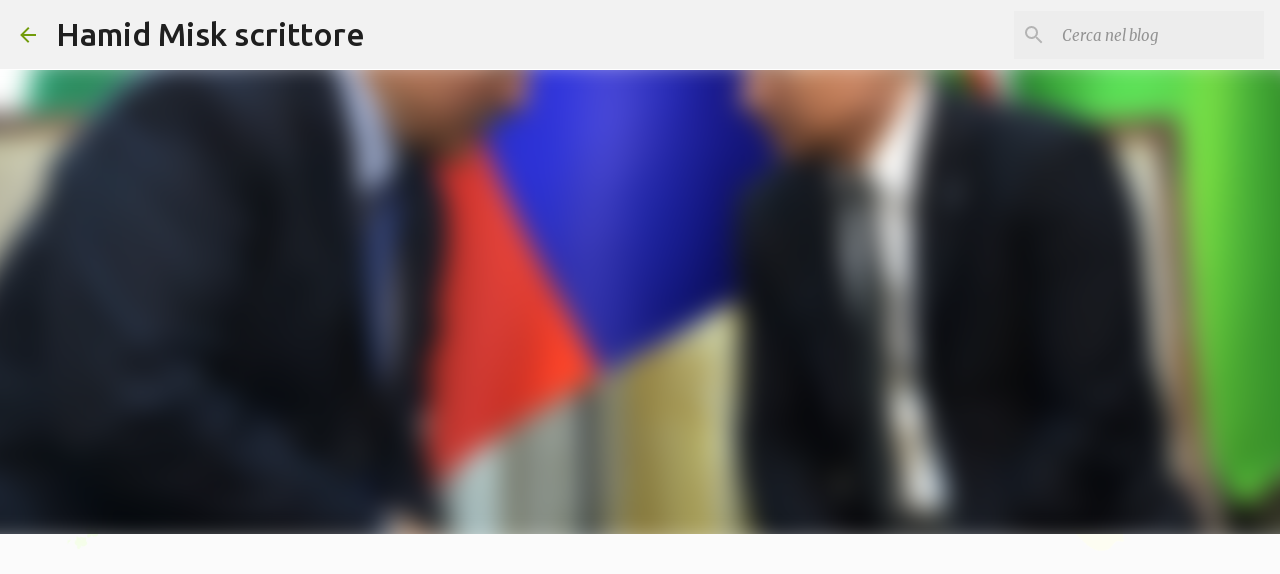

--- FILE ---
content_type: text/html; charset=UTF-8
request_url: https://www.hamidmiskscrittore.com/2020/08/jaccuse-del-19-agosto-2020-sulle.html
body_size: 31351
content:
<!DOCTYPE html>
<html dir='ltr' lang='it'>
<head>
<meta content='width=device-width, initial-scale=1' name='viewport'/>
<title>J&#8217;accuse del 19 Agosto  2020 sulle interferenze in Biolorussia, imminente intervento militare russo?</title>
<meta content='text/html; charset=UTF-8' http-equiv='Content-Type'/>
<!-- Chrome, Firefox OS and Opera -->
<meta content='#fafafa' name='theme-color'/>
<!-- Windows Phone -->
<meta content='#fafafa' name='msapplication-navbutton-color'/>
<meta content='blogger' name='generator'/>
<link href='https://www.hamidmiskscrittore.com/favicon.ico' rel='icon' type='image/x-icon'/>
<link href='https://www.hamidmiskscrittore.com/2020/08/jaccuse-del-19-agosto-2020-sulle.html' rel='canonical'/>
<link rel="alternate" type="application/atom+xml" title="Hamid Misk scrittore - Atom" href="https://www.hamidmiskscrittore.com/feeds/posts/default" />
<link rel="alternate" type="application/rss+xml" title="Hamid Misk scrittore - RSS" href="https://www.hamidmiskscrittore.com/feeds/posts/default?alt=rss" />
<link rel="service.post" type="application/atom+xml" title="Hamid Misk scrittore - Atom" href="https://www.blogger.com/feeds/5213734583537794989/posts/default" />

<link rel="alternate" type="application/atom+xml" title="Hamid Misk scrittore - Atom" href="https://www.hamidmiskscrittore.com/feeds/8039437442168056972/comments/default" />
<!--Can't find substitution for tag [blog.ieCssRetrofitLinks]-->
<link href='https://blogger.googleusercontent.com/img/b/R29vZ2xl/AVvXsEgkIwB4v31aazvbDSbfMgLRMVF0kg5pYF74hr45RGXP_I5nutOwrnqxhJl5hIyiM8BhNtAttYVwFw4k0zLo_3OKXoxSJo3CMUuYVfr-bPulh3xDDnoCDOJ9OjV-mC1T_Tppu00wu-iNKPU/w640-h391/luc%252C+put.jpg' rel='image_src'/>
<meta content='https://www.hamidmiskscrittore.com/2020/08/jaccuse-del-19-agosto-2020-sulle.html' property='og:url'/>
<meta content='J’accuse del 19 Agosto  2020 sulle interferenze in Biolorussia, imminente intervento militare russo?' property='og:title'/>
<meta content='' property='og:description'/>
<meta content='https://blogger.googleusercontent.com/img/b/R29vZ2xl/AVvXsEgkIwB4v31aazvbDSbfMgLRMVF0kg5pYF74hr45RGXP_I5nutOwrnqxhJl5hIyiM8BhNtAttYVwFw4k0zLo_3OKXoxSJo3CMUuYVfr-bPulh3xDDnoCDOJ9OjV-mC1T_Tppu00wu-iNKPU/w1200-h630-p-k-no-nu/luc%252C+put.jpg' property='og:image'/>
<style type='text/css'>@font-face{font-family:'Merriweather';font-style:italic;font-weight:300;font-stretch:100%;font-display:swap;src:url(//fonts.gstatic.com/s/merriweather/v33/u-4c0qyriQwlOrhSvowK_l5-eTxCVx0ZbwLvKH2Gk9hLmp0v5yA-xXPqCzLvF-adrHOg7iDTFw.woff2)format('woff2');unicode-range:U+0460-052F,U+1C80-1C8A,U+20B4,U+2DE0-2DFF,U+A640-A69F,U+FE2E-FE2F;}@font-face{font-family:'Merriweather';font-style:italic;font-weight:300;font-stretch:100%;font-display:swap;src:url(//fonts.gstatic.com/s/merriweather/v33/u-4c0qyriQwlOrhSvowK_l5-eTxCVx0ZbwLvKH2Gk9hLmp0v5yA-xXPqCzLvF--drHOg7iDTFw.woff2)format('woff2');unicode-range:U+0301,U+0400-045F,U+0490-0491,U+04B0-04B1,U+2116;}@font-face{font-family:'Merriweather';font-style:italic;font-weight:300;font-stretch:100%;font-display:swap;src:url(//fonts.gstatic.com/s/merriweather/v33/u-4c0qyriQwlOrhSvowK_l5-eTxCVx0ZbwLvKH2Gk9hLmp0v5yA-xXPqCzLvF-SdrHOg7iDTFw.woff2)format('woff2');unicode-range:U+0102-0103,U+0110-0111,U+0128-0129,U+0168-0169,U+01A0-01A1,U+01AF-01B0,U+0300-0301,U+0303-0304,U+0308-0309,U+0323,U+0329,U+1EA0-1EF9,U+20AB;}@font-face{font-family:'Merriweather';font-style:italic;font-weight:300;font-stretch:100%;font-display:swap;src:url(//fonts.gstatic.com/s/merriweather/v33/u-4c0qyriQwlOrhSvowK_l5-eTxCVx0ZbwLvKH2Gk9hLmp0v5yA-xXPqCzLvF-WdrHOg7iDTFw.woff2)format('woff2');unicode-range:U+0100-02BA,U+02BD-02C5,U+02C7-02CC,U+02CE-02D7,U+02DD-02FF,U+0304,U+0308,U+0329,U+1D00-1DBF,U+1E00-1E9F,U+1EF2-1EFF,U+2020,U+20A0-20AB,U+20AD-20C0,U+2113,U+2C60-2C7F,U+A720-A7FF;}@font-face{font-family:'Merriweather';font-style:italic;font-weight:300;font-stretch:100%;font-display:swap;src:url(//fonts.gstatic.com/s/merriweather/v33/u-4c0qyriQwlOrhSvowK_l5-eTxCVx0ZbwLvKH2Gk9hLmp0v5yA-xXPqCzLvF-udrHOg7iA.woff2)format('woff2');unicode-range:U+0000-00FF,U+0131,U+0152-0153,U+02BB-02BC,U+02C6,U+02DA,U+02DC,U+0304,U+0308,U+0329,U+2000-206F,U+20AC,U+2122,U+2191,U+2193,U+2212,U+2215,U+FEFF,U+FFFD;}@font-face{font-family:'Merriweather';font-style:italic;font-weight:400;font-stretch:100%;font-display:swap;src:url(//fonts.gstatic.com/s/merriweather/v33/u-4c0qyriQwlOrhSvowK_l5-eTxCVx0ZbwLvKH2Gk9hLmp0v5yA-xXPqCzLvF-adrHOg7iDTFw.woff2)format('woff2');unicode-range:U+0460-052F,U+1C80-1C8A,U+20B4,U+2DE0-2DFF,U+A640-A69F,U+FE2E-FE2F;}@font-face{font-family:'Merriweather';font-style:italic;font-weight:400;font-stretch:100%;font-display:swap;src:url(//fonts.gstatic.com/s/merriweather/v33/u-4c0qyriQwlOrhSvowK_l5-eTxCVx0ZbwLvKH2Gk9hLmp0v5yA-xXPqCzLvF--drHOg7iDTFw.woff2)format('woff2');unicode-range:U+0301,U+0400-045F,U+0490-0491,U+04B0-04B1,U+2116;}@font-face{font-family:'Merriweather';font-style:italic;font-weight:400;font-stretch:100%;font-display:swap;src:url(//fonts.gstatic.com/s/merriweather/v33/u-4c0qyriQwlOrhSvowK_l5-eTxCVx0ZbwLvKH2Gk9hLmp0v5yA-xXPqCzLvF-SdrHOg7iDTFw.woff2)format('woff2');unicode-range:U+0102-0103,U+0110-0111,U+0128-0129,U+0168-0169,U+01A0-01A1,U+01AF-01B0,U+0300-0301,U+0303-0304,U+0308-0309,U+0323,U+0329,U+1EA0-1EF9,U+20AB;}@font-face{font-family:'Merriweather';font-style:italic;font-weight:400;font-stretch:100%;font-display:swap;src:url(//fonts.gstatic.com/s/merriweather/v33/u-4c0qyriQwlOrhSvowK_l5-eTxCVx0ZbwLvKH2Gk9hLmp0v5yA-xXPqCzLvF-WdrHOg7iDTFw.woff2)format('woff2');unicode-range:U+0100-02BA,U+02BD-02C5,U+02C7-02CC,U+02CE-02D7,U+02DD-02FF,U+0304,U+0308,U+0329,U+1D00-1DBF,U+1E00-1E9F,U+1EF2-1EFF,U+2020,U+20A0-20AB,U+20AD-20C0,U+2113,U+2C60-2C7F,U+A720-A7FF;}@font-face{font-family:'Merriweather';font-style:italic;font-weight:400;font-stretch:100%;font-display:swap;src:url(//fonts.gstatic.com/s/merriweather/v33/u-4c0qyriQwlOrhSvowK_l5-eTxCVx0ZbwLvKH2Gk9hLmp0v5yA-xXPqCzLvF-udrHOg7iA.woff2)format('woff2');unicode-range:U+0000-00FF,U+0131,U+0152-0153,U+02BB-02BC,U+02C6,U+02DA,U+02DC,U+0304,U+0308,U+0329,U+2000-206F,U+20AC,U+2122,U+2191,U+2193,U+2212,U+2215,U+FEFF,U+FFFD;}@font-face{font-family:'Merriweather';font-style:normal;font-weight:400;font-stretch:100%;font-display:swap;src:url(//fonts.gstatic.com/s/merriweather/v33/u-4D0qyriQwlOrhSvowK_l5UcA6zuSYEqOzpPe3HOZJ5eX1WtLaQwmYiScCmDxhtNOKl8yDr3icaGV31CPDaYKfFQn0.woff2)format('woff2');unicode-range:U+0460-052F,U+1C80-1C8A,U+20B4,U+2DE0-2DFF,U+A640-A69F,U+FE2E-FE2F;}@font-face{font-family:'Merriweather';font-style:normal;font-weight:400;font-stretch:100%;font-display:swap;src:url(//fonts.gstatic.com/s/merriweather/v33/u-4D0qyriQwlOrhSvowK_l5UcA6zuSYEqOzpPe3HOZJ5eX1WtLaQwmYiScCmDxhtNOKl8yDr3icaEF31CPDaYKfFQn0.woff2)format('woff2');unicode-range:U+0301,U+0400-045F,U+0490-0491,U+04B0-04B1,U+2116;}@font-face{font-family:'Merriweather';font-style:normal;font-weight:400;font-stretch:100%;font-display:swap;src:url(//fonts.gstatic.com/s/merriweather/v33/u-4D0qyriQwlOrhSvowK_l5UcA6zuSYEqOzpPe3HOZJ5eX1WtLaQwmYiScCmDxhtNOKl8yDr3icaG131CPDaYKfFQn0.woff2)format('woff2');unicode-range:U+0102-0103,U+0110-0111,U+0128-0129,U+0168-0169,U+01A0-01A1,U+01AF-01B0,U+0300-0301,U+0303-0304,U+0308-0309,U+0323,U+0329,U+1EA0-1EF9,U+20AB;}@font-face{font-family:'Merriweather';font-style:normal;font-weight:400;font-stretch:100%;font-display:swap;src:url(//fonts.gstatic.com/s/merriweather/v33/u-4D0qyriQwlOrhSvowK_l5UcA6zuSYEqOzpPe3HOZJ5eX1WtLaQwmYiScCmDxhtNOKl8yDr3icaGl31CPDaYKfFQn0.woff2)format('woff2');unicode-range:U+0100-02BA,U+02BD-02C5,U+02C7-02CC,U+02CE-02D7,U+02DD-02FF,U+0304,U+0308,U+0329,U+1D00-1DBF,U+1E00-1E9F,U+1EF2-1EFF,U+2020,U+20A0-20AB,U+20AD-20C0,U+2113,U+2C60-2C7F,U+A720-A7FF;}@font-face{font-family:'Merriweather';font-style:normal;font-weight:400;font-stretch:100%;font-display:swap;src:url(//fonts.gstatic.com/s/merriweather/v33/u-4D0qyriQwlOrhSvowK_l5UcA6zuSYEqOzpPe3HOZJ5eX1WtLaQwmYiScCmDxhtNOKl8yDr3icaFF31CPDaYKfF.woff2)format('woff2');unicode-range:U+0000-00FF,U+0131,U+0152-0153,U+02BB-02BC,U+02C6,U+02DA,U+02DC,U+0304,U+0308,U+0329,U+2000-206F,U+20AC,U+2122,U+2191,U+2193,U+2212,U+2215,U+FEFF,U+FFFD;}@font-face{font-family:'Ubuntu';font-style:normal;font-weight:400;font-display:swap;src:url(//fonts.gstatic.com/s/ubuntu/v21/4iCs6KVjbNBYlgoKcg72nU6AF7xm.woff2)format('woff2');unicode-range:U+0460-052F,U+1C80-1C8A,U+20B4,U+2DE0-2DFF,U+A640-A69F,U+FE2E-FE2F;}@font-face{font-family:'Ubuntu';font-style:normal;font-weight:400;font-display:swap;src:url(//fonts.gstatic.com/s/ubuntu/v21/4iCs6KVjbNBYlgoKew72nU6AF7xm.woff2)format('woff2');unicode-range:U+0301,U+0400-045F,U+0490-0491,U+04B0-04B1,U+2116;}@font-face{font-family:'Ubuntu';font-style:normal;font-weight:400;font-display:swap;src:url(//fonts.gstatic.com/s/ubuntu/v21/4iCs6KVjbNBYlgoKcw72nU6AF7xm.woff2)format('woff2');unicode-range:U+1F00-1FFF;}@font-face{font-family:'Ubuntu';font-style:normal;font-weight:400;font-display:swap;src:url(//fonts.gstatic.com/s/ubuntu/v21/4iCs6KVjbNBYlgoKfA72nU6AF7xm.woff2)format('woff2');unicode-range:U+0370-0377,U+037A-037F,U+0384-038A,U+038C,U+038E-03A1,U+03A3-03FF;}@font-face{font-family:'Ubuntu';font-style:normal;font-weight:400;font-display:swap;src:url(//fonts.gstatic.com/s/ubuntu/v21/4iCs6KVjbNBYlgoKcQ72nU6AF7xm.woff2)format('woff2');unicode-range:U+0100-02BA,U+02BD-02C5,U+02C7-02CC,U+02CE-02D7,U+02DD-02FF,U+0304,U+0308,U+0329,U+1D00-1DBF,U+1E00-1E9F,U+1EF2-1EFF,U+2020,U+20A0-20AB,U+20AD-20C0,U+2113,U+2C60-2C7F,U+A720-A7FF;}@font-face{font-family:'Ubuntu';font-style:normal;font-weight:400;font-display:swap;src:url(//fonts.gstatic.com/s/ubuntu/v21/4iCs6KVjbNBYlgoKfw72nU6AFw.woff2)format('woff2');unicode-range:U+0000-00FF,U+0131,U+0152-0153,U+02BB-02BC,U+02C6,U+02DA,U+02DC,U+0304,U+0308,U+0329,U+2000-206F,U+20AC,U+2122,U+2191,U+2193,U+2212,U+2215,U+FEFF,U+FFFD;}@font-face{font-family:'Ubuntu';font-style:normal;font-weight:500;font-display:swap;src:url(//fonts.gstatic.com/s/ubuntu/v21/4iCv6KVjbNBYlgoCjC3jvWyNPYZvg7UI.woff2)format('woff2');unicode-range:U+0460-052F,U+1C80-1C8A,U+20B4,U+2DE0-2DFF,U+A640-A69F,U+FE2E-FE2F;}@font-face{font-family:'Ubuntu';font-style:normal;font-weight:500;font-display:swap;src:url(//fonts.gstatic.com/s/ubuntu/v21/4iCv6KVjbNBYlgoCjC3jtGyNPYZvg7UI.woff2)format('woff2');unicode-range:U+0301,U+0400-045F,U+0490-0491,U+04B0-04B1,U+2116;}@font-face{font-family:'Ubuntu';font-style:normal;font-weight:500;font-display:swap;src:url(//fonts.gstatic.com/s/ubuntu/v21/4iCv6KVjbNBYlgoCjC3jvGyNPYZvg7UI.woff2)format('woff2');unicode-range:U+1F00-1FFF;}@font-face{font-family:'Ubuntu';font-style:normal;font-weight:500;font-display:swap;src:url(//fonts.gstatic.com/s/ubuntu/v21/4iCv6KVjbNBYlgoCjC3js2yNPYZvg7UI.woff2)format('woff2');unicode-range:U+0370-0377,U+037A-037F,U+0384-038A,U+038C,U+038E-03A1,U+03A3-03FF;}@font-face{font-family:'Ubuntu';font-style:normal;font-weight:500;font-display:swap;src:url(//fonts.gstatic.com/s/ubuntu/v21/4iCv6KVjbNBYlgoCjC3jvmyNPYZvg7UI.woff2)format('woff2');unicode-range:U+0100-02BA,U+02BD-02C5,U+02C7-02CC,U+02CE-02D7,U+02DD-02FF,U+0304,U+0308,U+0329,U+1D00-1DBF,U+1E00-1E9F,U+1EF2-1EFF,U+2020,U+20A0-20AB,U+20AD-20C0,U+2113,U+2C60-2C7F,U+A720-A7FF;}@font-face{font-family:'Ubuntu';font-style:normal;font-weight:500;font-display:swap;src:url(//fonts.gstatic.com/s/ubuntu/v21/4iCv6KVjbNBYlgoCjC3jsGyNPYZvgw.woff2)format('woff2');unicode-range:U+0000-00FF,U+0131,U+0152-0153,U+02BB-02BC,U+02C6,U+02DA,U+02DC,U+0304,U+0308,U+0329,U+2000-206F,U+20AC,U+2122,U+2191,U+2193,U+2212,U+2215,U+FEFF,U+FFFD;}@font-face{font-family:'Ubuntu';font-style:normal;font-weight:700;font-display:swap;src:url(//fonts.gstatic.com/s/ubuntu/v21/4iCv6KVjbNBYlgoCxCvjvWyNPYZvg7UI.woff2)format('woff2');unicode-range:U+0460-052F,U+1C80-1C8A,U+20B4,U+2DE0-2DFF,U+A640-A69F,U+FE2E-FE2F;}@font-face{font-family:'Ubuntu';font-style:normal;font-weight:700;font-display:swap;src:url(//fonts.gstatic.com/s/ubuntu/v21/4iCv6KVjbNBYlgoCxCvjtGyNPYZvg7UI.woff2)format('woff2');unicode-range:U+0301,U+0400-045F,U+0490-0491,U+04B0-04B1,U+2116;}@font-face{font-family:'Ubuntu';font-style:normal;font-weight:700;font-display:swap;src:url(//fonts.gstatic.com/s/ubuntu/v21/4iCv6KVjbNBYlgoCxCvjvGyNPYZvg7UI.woff2)format('woff2');unicode-range:U+1F00-1FFF;}@font-face{font-family:'Ubuntu';font-style:normal;font-weight:700;font-display:swap;src:url(//fonts.gstatic.com/s/ubuntu/v21/4iCv6KVjbNBYlgoCxCvjs2yNPYZvg7UI.woff2)format('woff2');unicode-range:U+0370-0377,U+037A-037F,U+0384-038A,U+038C,U+038E-03A1,U+03A3-03FF;}@font-face{font-family:'Ubuntu';font-style:normal;font-weight:700;font-display:swap;src:url(//fonts.gstatic.com/s/ubuntu/v21/4iCv6KVjbNBYlgoCxCvjvmyNPYZvg7UI.woff2)format('woff2');unicode-range:U+0100-02BA,U+02BD-02C5,U+02C7-02CC,U+02CE-02D7,U+02DD-02FF,U+0304,U+0308,U+0329,U+1D00-1DBF,U+1E00-1E9F,U+1EF2-1EFF,U+2020,U+20A0-20AB,U+20AD-20C0,U+2113,U+2C60-2C7F,U+A720-A7FF;}@font-face{font-family:'Ubuntu';font-style:normal;font-weight:700;font-display:swap;src:url(//fonts.gstatic.com/s/ubuntu/v21/4iCv6KVjbNBYlgoCxCvjsGyNPYZvgw.woff2)format('woff2');unicode-range:U+0000-00FF,U+0131,U+0152-0153,U+02BB-02BC,U+02C6,U+02DA,U+02DC,U+0304,U+0308,U+0329,U+2000-206F,U+20AC,U+2122,U+2191,U+2193,U+2212,U+2215,U+FEFF,U+FFFD;}</style>
<style id='page-skin-1' type='text/css'><!--
/*! normalize.css v8.0.0 | MIT License | github.com/necolas/normalize.css */html{line-height:1.15;-webkit-text-size-adjust:100%}body{margin:0}h1{font-size:2em;margin:.67em 0}hr{box-sizing:content-box;height:0;overflow:visible}pre{font-family:monospace,monospace;font-size:1em}a{background-color:transparent}abbr[title]{border-bottom:none;text-decoration:underline;text-decoration:underline dotted}b,strong{font-weight:bolder}code,kbd,samp{font-family:monospace,monospace;font-size:1em}small{font-size:80%}sub,sup{font-size:75%;line-height:0;position:relative;vertical-align:baseline}sub{bottom:-0.25em}sup{top:-0.5em}img{border-style:none}button,input,optgroup,select,textarea{font-family:inherit;font-size:100%;line-height:1.15;margin:0}button,input{overflow:visible}button,select{text-transform:none}button,[type="button"],[type="reset"],[type="submit"]{-webkit-appearance:button}button::-moz-focus-inner,[type="button"]::-moz-focus-inner,[type="reset"]::-moz-focus-inner,[type="submit"]::-moz-focus-inner{border-style:none;padding:0}button:-moz-focusring,[type="button"]:-moz-focusring,[type="reset"]:-moz-focusring,[type="submit"]:-moz-focusring{outline:1px dotted ButtonText}fieldset{padding:.35em .75em .625em}legend{box-sizing:border-box;color:inherit;display:table;max-width:100%;padding:0;white-space:normal}progress{vertical-align:baseline}textarea{overflow:auto}[type="checkbox"],[type="radio"]{box-sizing:border-box;padding:0}[type="number"]::-webkit-inner-spin-button,[type="number"]::-webkit-outer-spin-button{height:auto}[type="search"]{-webkit-appearance:textfield;outline-offset:-2px}[type="search"]::-webkit-search-decoration{-webkit-appearance:none}::-webkit-file-upload-button{-webkit-appearance:button;font:inherit}details{display:block}summary{display:list-item}template{display:none}[hidden]{display:none}
/*!************************************************
* Blogger Template Style
* Name: Emporio
**************************************************/
body{
word-wrap:break-word;
overflow-wrap:break-word;
word-break:break-word
}
.hidden{
display:none
}
.invisible{
visibility:hidden
}
.container:after,.float-container:after{
clear:both;
content:"";
display:table
}
.clearboth{
clear:both
}
#comments .comment .comment-actions,.subscribe-popup .FollowByEmail .follow-by-email-submit{
background:transparent;
border:0;
box-shadow:none;
color:#da7d5e;
cursor:pointer;
font-size:14px;
font-weight:700;
outline:none;
text-decoration:none;
text-transform:uppercase;
width:auto
}
.dim-overlay{
height:100vh;
left:0;
position:fixed;
top:0;
width:100%
}
#sharing-dim-overlay{
background-color:transparent
}
input::-ms-clear{
display:none
}
.blogger-logo,.svg-icon-24.blogger-logo{
fill:#ff9800;
opacity:1
}
.skip-navigation{
background-color:#fff;
box-sizing:border-box;
color:#000;
display:block;
height:0;
left:0;
line-height:50px;
overflow:hidden;
padding-top:0;
position:fixed;
text-align:center;
top:0;
-webkit-transition:box-shadow .3s,height .3s,padding-top .3s;
transition:box-shadow .3s,height .3s,padding-top .3s;
width:100%;
z-index:900
}
.skip-navigation:focus{
box-shadow:0 4px 5px 0 rgba(0,0,0,.14),0 1px 10px 0 rgba(0,0,0,.12),0 2px 4px -1px rgba(0,0,0,.2);
height:50px
}
#main{
outline:none
}
.main-heading{
clip:rect(1px,1px,1px,1px);
border:0;
height:1px;
overflow:hidden;
padding:0;
position:absolute;
width:1px
}
.Attribution{
margin-top:1em;
text-align:center
}
.Attribution .blogger img,.Attribution .blogger svg{
vertical-align:bottom
}
.Attribution .blogger img{
margin-right:.5em
}
.Attribution div{
line-height:24px;
margin-top:.5em
}
.Attribution .copyright,.Attribution .image-attribution{
font-size:.7em;
margin-top:1.5em
}
.bg-photo{
background-attachment:scroll!important
}
body .CSS_LIGHTBOX{
z-index:900
}
.extendable .show-less,.extendable .show-more{
border-color:#da7d5e;
color:#da7d5e;
margin-top:8px
}
.extendable .show-less.hidden,.extendable .show-more.hidden,.inline-ad{
display:none
}
.inline-ad{
max-width:100%;
overflow:hidden
}
.adsbygoogle{
display:block
}
#cookieChoiceInfo{
bottom:0;
top:auto
}
iframe.b-hbp-video{
border:0
}
.post-body iframe{
max-width:100%
}
.post-body a[imageanchor="1"]{
display:inline-block
}
.byline{
margin-right:1em
}
.byline:last-child{
margin-right:0
}
.link-copied-dialog{
max-width:520px;
outline:0
}
.link-copied-dialog .modal-dialog-buttons{
margin-top:8px
}
.link-copied-dialog .goog-buttonset-default{
background:transparent;
border:0
}
.link-copied-dialog .goog-buttonset-default:focus{
outline:0
}
.paging-control-container{
margin-bottom:16px
}
.paging-control-container .paging-control{
display:inline-block
}
.paging-control-container .comment-range-text:after,.paging-control-container .paging-control{
color:#da7d5e
}
.paging-control-container .comment-range-text,.paging-control-container .paging-control{
margin-right:8px
}
.paging-control-container .comment-range-text:after,.paging-control-container .paging-control:after{
padding-left:8px;
content:"\b7";
cursor:default;
pointer-events:none
}
.paging-control-container .comment-range-text:last-child:after,.paging-control-container .paging-control:last-child:after{
content:none
}
.byline.reactions iframe{
height:20px
}
.b-notification{
background-color:#fff;
border-bottom:1px solid #000;
box-sizing:border-box;
color:#000;
padding:16px 32px;
text-align:center
}
.b-notification.visible{
-webkit-transition:margin-top .3s cubic-bezier(.4,0,.2,1);
transition:margin-top .3s cubic-bezier(.4,0,.2,1)
}
.b-notification.invisible{
position:absolute
}
.b-notification-close{
position:absolute;
right:8px;
top:8px
}
.no-posts-message{
line-height:40px;
text-align:center
}
@media screen and (max-width:745px){
body.item-view .post-body a[imageanchor="1"][style*="float: left;"],body.item-view .post-body a[imageanchor="1"][style*="float: right;"]{
clear:none!important;
float:none!important
}
body.item-view .post-body a[imageanchor="1"] img{
display:block;
height:auto;
margin:0 auto
}
body.item-view .post-body>.separator:first-child>a[imageanchor="1"]:first-child{
margin-top:20px
}
.post-body a[imageanchor]{
display:block
}
body.item-view .post-body a[imageanchor="1"]{
margin-left:0!important;
margin-right:0!important
}
body.item-view .post-body a[imageanchor="1"]+a[imageanchor="1"]{
margin-top:16px
}
}
.item-control{
display:none
}
#comments{
border-top:1px dashed rgba(0,0,0,.54);
margin-top:20px;
padding:20px
}
#comments .comment-thread ol{
padding-left:0;
margin:0;
padding-left:0
}
#comments .comment .comment-replybox-single,#comments .comment-thread .comment-replies{
margin-left:60px
}
#comments .comment-thread .thread-count{
display:none
}
#comments .comment{
list-style-type:none;
padding:0 0 30px;
position:relative
}
#comments .comment .comment{
padding-bottom:8px
}
.comment .avatar-image-container{
position:absolute
}
.comment .avatar-image-container img{
border-radius:50%
}
.avatar-image-container svg,.comment .avatar-image-container .avatar-icon{
fill:#729c0b;
border:1px solid #729c0b;
border-radius:50%;
box-sizing:border-box;
height:35px;
margin:0;
padding:7px;
width:35px
}
.comment .comment-block{
margin-left:60px;
margin-top:10px;
padding-bottom:0
}
#comments .comment-author-header-wrapper{
margin-left:40px
}
#comments .comment .thread-expanded .comment-block{
padding-bottom:20px
}
#comments .comment .comment-header .user,#comments .comment .comment-header .user a{
color:#595959;
font-style:normal;
font-weight:700
}
#comments .comment .comment-actions{
bottom:0;
margin-bottom:15px;
position:absolute
}
#comments .comment .comment-actions>*{
margin-right:8px
}
#comments .comment .comment-header .datetime{
margin-left:8px;
bottom:0;
display:inline-block;
font-size:13px;
font-style:italic
}
#comments .comment .comment-footer .comment-timestamp a,#comments .comment .comment-header .datetime,#comments .comment .comment-header .datetime a{
color:rgba(89,89,89,.54)
}
#comments .comment .comment-content,.comment .comment-body{
margin-top:12px;
word-break:break-word
}
.comment-body{
margin-bottom:12px
}
#comments.embed[data-num-comments="0"]{
border:0;
margin-top:0;
padding-top:0
}
#comment-editor-src,#comments.embed[data-num-comments="0"] #comment-post-message,#comments.embed[data-num-comments="0"] div.comment-form>p,#comments.embed[data-num-comments="0"] p.comment-footer{
display:none
}
.comments .comments-content .loadmore.loaded{
max-height:0;
opacity:0;
overflow:hidden
}
.extendable .remaining-items{
height:0;
overflow:hidden;
-webkit-transition:height .3s cubic-bezier(.4,0,.2,1);
transition:height .3s cubic-bezier(.4,0,.2,1)
}
.extendable .remaining-items.expanded{
height:auto
}
.svg-icon-24,.svg-icon-24-button{
cursor:pointer;
height:24px;
min-width:24px;
width:24px
}
.touch-icon{
margin:-12px;
padding:12px
}
.touch-icon:active,.touch-icon:focus{
background-color:hsla(0,0%,60%,.4);
border-radius:50%
}
svg:not(:root).touch-icon{
overflow:visible
}
html[dir=rtl] .rtl-reversible-icon{
-webkit-transform:scaleX(-1);
transform:scaleX(-1)
}
.svg-icon-24-button,.touch-icon-button{
background:transparent;
border:0;
margin:0;
outline:none;
padding:0
}
.touch-icon-button .touch-icon:active,.touch-icon-button .touch-icon:focus{
background-color:transparent
}
.touch-icon-button:active .touch-icon,.touch-icon-button:focus .touch-icon{
background-color:hsla(0,0%,60%,.4);
border-radius:50%
}
.Profile .default-avatar-wrapper .avatar-icon{
fill:#729c0b;
border:1px solid #729c0b;
border-radius:50%;
box-sizing:border-box;
margin:0
}
.Profile .individual .default-avatar-wrapper .avatar-icon{
padding:25px
}
.Profile .individual .avatar-icon,.Profile .individual .profile-img{
height:90px;
width:90px
}
.Profile .team .default-avatar-wrapper .avatar-icon{
padding:8px
}
.Profile .team .avatar-icon,.Profile .team .default-avatar-wrapper,.Profile .team .profile-img{
height:40px;
width:40px
}
.snippet-container{
margin:0;
overflow:hidden;
position:relative
}
.snippet-fade{
right:0;
bottom:0;
box-sizing:border-box;
position:absolute;
width:96px
}
.snippet-fade:after{
content:"\2026";
float:right
}
.centered-top-container.sticky{
left:0;
position:fixed;
right:0;
top:0;
-webkit-transition-duration:.2s;
transition-duration:.2s;
-webkit-transition-property:opacity,-webkit-transform;
transition-property:opacity,-webkit-transform;
transition-property:transform,opacity;
transition-property:transform,opacity,-webkit-transform;
-webkit-transition-timing-function:cubic-bezier(.4,0,.2,1);
transition-timing-function:cubic-bezier(.4,0,.2,1);
width:auto;
z-index:8
}
.centered-top-placeholder{
display:none
}
.collapsed-header .centered-top-placeholder{
display:block
}
.centered-top-container .Header .replaced h1,.centered-top-placeholder .Header .replaced h1{
display:none
}
.centered-top-container.sticky .Header .replaced h1{
display:block
}
.centered-top-container.sticky .Header .header-widget{
background:none
}
.centered-top-container.sticky .Header .header-image-wrapper{
display:none
}
.centered-top-container img,.centered-top-placeholder img{
max-width:100%
}
.collapsible{
-webkit-transition:height .3s cubic-bezier(.4,0,.2,1);
transition:height .3s cubic-bezier(.4,0,.2,1)
}
.collapsible,.collapsible>summary{
display:block;
overflow:hidden
}
.collapsible>:not(summary){
display:none
}
.collapsible[open]>:not(summary){
display:block
}
.collapsible:focus,.collapsible>summary:focus{
outline:none
}
.collapsible>summary{
cursor:pointer;
display:block;
padding:0
}
.collapsible:focus>summary,.collapsible>summary:focus{
background-color:transparent
}
.collapsible>summary::-webkit-details-marker{
display:none
}
.collapsible-title{
-webkit-box-align:center;
align-items:center;
display:-webkit-box;
display:flex
}
.collapsible-title .title{
-webkit-box-flex:1;
-webkit-box-ordinal-group:1;
flex:1 1 auto;
order:0;
overflow:hidden;
text-overflow:ellipsis;
white-space:nowrap
}
.collapsible-title .chevron-down,.collapsible[open] .collapsible-title .chevron-up{
display:block
}
.collapsible-title .chevron-up,.collapsible[open] .collapsible-title .chevron-down{
display:none
}
.flat-button{
border-radius:2px;
font-weight:700;
margin:-8px;
padding:8px;
text-transform:uppercase
}
.flat-button,.flat-icon-button{
cursor:pointer;
display:inline-block
}
.flat-icon-button{
background:transparent;
border:0;
box-sizing:content-box;
line-height:0;
margin:-12px;
outline:none;
padding:12px
}
.flat-icon-button,.flat-icon-button .splash-wrapper{
border-radius:50%
}
.flat-icon-button .splash.animate{
-webkit-animation-duration:.3s;
animation-duration:.3s
}
body#layout .bg-photo,body#layout .bg-photo-overlay{
display:none
}
body#layout .centered{
max-width:954px
}
body#layout .navigation{
display:none
}
body#layout .sidebar-container{
display:inline-block;
width:40%
}
body#layout .hamburger-menu,body#layout .search{
display:none
}
.overflowable-container{
max-height:44px;
overflow:hidden;
position:relative
}
.overflow-button{
cursor:pointer
}
#overflowable-dim-overlay{
background:transparent
}
.overflow-popup{
background-color:#ffffff;
box-shadow:0 2px 2px 0 rgba(0,0,0,.14),0 3px 1px -2px rgba(0,0,0,.2),0 1px 5px 0 rgba(0,0,0,.12);
left:0;
max-width:calc(100% - 32px);
position:absolute;
top:0;
visibility:hidden;
z-index:101
}
.overflow-popup ul{
list-style:none
}
.overflow-popup .tabs li,.overflow-popup li{
display:block;
height:auto
}
.overflow-popup .tabs li{
padding-left:0;
padding-right:0
}
.overflow-button.hidden,.overflow-popup .tabs li.hidden,.overflow-popup li.hidden,.widget.Sharing .sharing-button{
display:none
}
.widget.Sharing .sharing-buttons li{
padding:0
}
.widget.Sharing .sharing-buttons li span{
display:none
}
.post-share-buttons{
position:relative
}
.sharing-open.touch-icon-button:active .touch-icon,.sharing-open.touch-icon-button:focus .touch-icon{
background-color:transparent
}
.share-buttons{
background-color:#ffffff;
border-radius:2px;
box-shadow:0 2px 2px 0 rgba(0,0,0,.14),0 3px 1px -2px rgba(0,0,0,.2),0 1px 5px 0 rgba(0,0,0,.12);
color:#000000;
list-style:none;
margin:0;
min-width:200px;
padding:8px 0;
position:absolute;
top:-11px;
z-index:101
}
.share-buttons.hidden{
display:none
}
.sharing-button{
background:transparent;
border:0;
cursor:pointer;
margin:0;
outline:none;
padding:0
}
.share-buttons li{
height:48px;
margin:0
}
.share-buttons li:last-child{
margin-bottom:0
}
.share-buttons li .sharing-platform-button{
box-sizing:border-box;
cursor:pointer;
display:block;
height:100%;
margin-bottom:0;
padding:0 16px;
position:relative;
width:100%
}
.share-buttons li .sharing-platform-button:focus,.share-buttons li .sharing-platform-button:hover{
background-color:hsla(0,0%,50%,.1);
outline:none
}
.share-buttons li svg[class*=" sharing-"],.share-buttons li svg[class^=sharing-]{
position:absolute;
top:10px
}
.share-buttons li span.sharing-platform-button{
position:relative;
top:0
}
.share-buttons li .platform-sharing-text{
margin-left:56px;
display:block;
font-size:16px;
line-height:48px;
white-space:nowrap
}
.sidebar-container{
-webkit-overflow-scrolling:touch;
background-color:#f7f7f7;
max-width:280px;
overflow-y:auto;
-webkit-transition-duration:.3s;
transition-duration:.3s;
-webkit-transition-property:-webkit-transform;
transition-property:-webkit-transform;
transition-property:transform;
transition-property:transform,-webkit-transform;
-webkit-transition-timing-function:cubic-bezier(0,0,.2,1);
transition-timing-function:cubic-bezier(0,0,.2,1);
width:280px;
z-index:101
}
.sidebar-container .navigation{
line-height:0;
padding:16px
}
.sidebar-container .sidebar-back{
cursor:pointer
}
.sidebar-container .widget{
background:none;
margin:0 16px;
padding:16px 0
}
.sidebar-container .widget .title{
color:#000000;
margin:0
}
.sidebar-container .widget ul{
list-style:none;
margin:0;
padding:0
}
.sidebar-container .widget ul ul{
margin-left:1em
}
.sidebar-container .widget li{
font-size:16px;
line-height:normal
}
.sidebar-container .widget+.widget{
border-top:1px solid rgba(87, 87, 87, 0.12)
}
.BlogArchive li{
margin:16px 0
}
.BlogArchive li:last-child{
margin-bottom:0
}
.Label li a{
display:inline-block
}
.BlogArchive .post-count,.Label .label-count{
margin-left:.25em;
float:right
}
.BlogArchive .post-count:before,.Label .label-count:before{
content:"("
}
.BlogArchive .post-count:after,.Label .label-count:after{
content:")"
}
.widget.Translate .skiptranslate>div{
display:block!important
}
.widget.Profile .profile-link{
display:-webkit-box;
display:flex
}
.widget.Profile .team-member .default-avatar-wrapper,.widget.Profile .team-member .profile-img{
-webkit-box-flex:0;
margin-right:1em;
flex:0 0 auto
}
.widget.Profile .individual .profile-link{
-webkit-box-orient:vertical;
-webkit-box-direction:normal;
flex-direction:column
}
.widget.Profile .team .profile-link .profile-name{
-webkit-box-flex:1;
align-self:center;
display:block;
flex:1 1 auto
}
.dim-overlay{
background-color:rgba(0,0,0,.54)
}
body.sidebar-visible{
overflow-y:hidden
}
@media screen and (max-width:680px){
.sidebar-container{
bottom:0;
left:auto;
position:fixed;
right:0;
top:0
}
.sidebar-container.sidebar-invisible{
-webkit-transform:translateX(100%);
transform:translateX(100%);
-webkit-transition-timing-function:cubic-bezier(.4,0,.6,1);
transition-timing-function:cubic-bezier(.4,0,.6,1)
}
}
.dialog{
background:#ffffff;
box-shadow:0 2px 2px 0 rgba(0,0,0,.14),0 3px 1px -2px rgba(0,0,0,.2),0 1px 5px 0 rgba(0,0,0,.12);
box-sizing:border-box;
color:#000000;
padding:30px;
position:fixed;
text-align:center;
width:calc(100% - 24px);
z-index:101
}
.dialog input[type=email],.dialog input[type=text]{
background-color:transparent;
border:0;
border-bottom:1px solid rgba(0,0,0,.12);
color:#000000;
display:block;
font-family:Ubuntu, sans-serif;
font-size:16px;
line-height:24px;
margin:auto;
outline:none;
padding-bottom:7px;
text-align:center;
width:100%
}
.dialog input[type=email]::-webkit-input-placeholder,.dialog input[type=text]::-webkit-input-placeholder{
color:rgba(0,0,0,.5)
}
.dialog input[type=email]::-moz-placeholder,.dialog input[type=text]::-moz-placeholder{
color:rgba(0,0,0,.5)
}
.dialog input[type=email]:-ms-input-placeholder,.dialog input[type=text]:-ms-input-placeholder{
color:rgba(0,0,0,.5)
}
.dialog input[type=email]::-ms-input-placeholder,.dialog input[type=text]::-ms-input-placeholder{
color:rgba(0,0,0,.5)
}
.dialog input[type=email]::placeholder,.dialog input[type=text]::placeholder{
color:rgba(0,0,0,.5)
}
.dialog input[type=email]:focus,.dialog input[type=text]:focus{
border-bottom:2px solid #729c0b;
padding-bottom:6px
}
.dialog input.no-cursor{
color:transparent;
text-shadow:0 0 0 #000000
}
.dialog input.no-cursor:focus{
outline:none
}
.dialog input[type=submit]{
font-family:Ubuntu, sans-serif
}
.dialog .goog-buttonset-default{
color:#729c0b
}
.loading-spinner-large{
-webkit-animation:mspin-rotate 1568.63ms linear infinite;
animation:mspin-rotate 1568.63ms linear infinite;
height:48px;
overflow:hidden;
position:absolute;
width:48px;
z-index:200
}
.loading-spinner-large>div{
-webkit-animation:mspin-revrot 5332ms steps(4) infinite;
animation:mspin-revrot 5332ms steps(4) infinite
}
.loading-spinner-large>div>div{
-webkit-animation:mspin-singlecolor-large-film 1333ms steps(81) infinite;
animation:mspin-singlecolor-large-film 1333ms steps(81) infinite;
background-size:100%;
height:48px;
width:3888px
}
.mspin-black-large>div>div,.mspin-grey_54-large>div>div{
background-image:url(https://www.blogblog.com/indie/mspin_black_large.svg)
}
.mspin-white-large>div>div{
background-image:url(https://www.blogblog.com/indie/mspin_white_large.svg)
}
.mspin-grey_54-large{
opacity:.54
}
@-webkit-keyframes mspin-singlecolor-large-film{
0%{
-webkit-transform:translateX(0);
transform:translateX(0)
}
to{
-webkit-transform:translateX(-3888px);
transform:translateX(-3888px)
}
}
@keyframes mspin-singlecolor-large-film{
0%{
-webkit-transform:translateX(0);
transform:translateX(0)
}
to{
-webkit-transform:translateX(-3888px);
transform:translateX(-3888px)
}
}
@-webkit-keyframes mspin-rotate{
0%{
-webkit-transform:rotate(0deg);
transform:rotate(0deg)
}
to{
-webkit-transform:rotate(1turn);
transform:rotate(1turn)
}
}
@keyframes mspin-rotate{
0%{
-webkit-transform:rotate(0deg);
transform:rotate(0deg)
}
to{
-webkit-transform:rotate(1turn);
transform:rotate(1turn)
}
}
@-webkit-keyframes mspin-revrot{
0%{
-webkit-transform:rotate(0deg);
transform:rotate(0deg)
}
to{
-webkit-transform:rotate(-1turn);
transform:rotate(-1turn)
}
}
@keyframes mspin-revrot{
0%{
-webkit-transform:rotate(0deg);
transform:rotate(0deg)
}
to{
-webkit-transform:rotate(-1turn);
transform:rotate(-1turn)
}
}
.subscribe-popup{
max-width:364px
}
.subscribe-popup h3{
color:#595959;
font-size:1.8em;
margin-top:0
}
.subscribe-popup .FollowByEmail h3{
display:none
}
.subscribe-popup .FollowByEmail .follow-by-email-submit{
color:#729c0b;
display:inline-block;
margin:24px auto 0;
white-space:normal;
width:auto
}
.subscribe-popup .FollowByEmail .follow-by-email-submit:disabled{
cursor:default;
opacity:.3
}
@media (max-width:800px){
.blog-name div.widget.Subscribe{
margin-bottom:16px
}
body.item-view .blog-name div.widget.Subscribe{
margin:8px auto 16px;
width:100%
}
}
.sidebar-container .svg-icon-24{
fill:#729c0b
}
.centered-top .svg-icon-24{
fill:#729c0b
}
.centered-bottom .svg-icon-24.touch-icon,.centered-bottom a .svg-icon-24,.centered-bottom button .svg-icon-24{
fill:#da7d5e
}
.post-wrapper .svg-icon-24.touch-icon,.post-wrapper a .svg-icon-24,.post-wrapper button .svg-icon-24{
fill:#729c0b
}
.centered-bottom .share-buttons .svg-icon-24,.share-buttons .svg-icon-24{
fill:#729c0b
}
.svg-icon-24.hamburger-menu{
fill:#da7d5e
}
body#layout .page_body{
padding:0;
position:relative;
top:0
}
body#layout .page{
display:inline-block;
left:inherit;
position:relative;
vertical-align:top;
width:540px
}
body{
background:#f7f7f7 url(//themes.googleusercontent.com/image?id=0BwVBOzw_-hbMMDZjM2Q4YjctMTY2OC00ZGU2LWJjZDYtODVjOGRiOThlMGQ3) repeat-x fixed top center /* Credit: Jason Morrow (http://jasonmorrow.etsy.com) */;
background-color:#fafafa;
background-size:cover;
font:400 16px Ubuntu, sans-serif;
margin:0;
min-height:100vh
}
body,h3,h3.title{
color:#000000
}
.post-wrapper .post-title,.post-wrapper .post-title a,.post-wrapper .post-title a:hover,.post-wrapper .post-title a:visited{
color:#595959
}
a{
color:#da7d5e;
text-decoration:none
}
a:visited{
color:#0c1584
}
a:hover{
color:#ee582e
}
blockquote{
color:#626262;
font:400 16px Ubuntu, sans-serif;
font-size:x-large;
font-style:italic;
font-weight:300;
text-align:center
}
.dim-overlay{
z-index:100
}
.page{
-webkit-box-orient:vertical;
-webkit-box-direction:normal;
box-sizing:border-box;
display:-webkit-box;
display:flex;
flex-direction:column;
min-height:100vh;
padding-bottom:1em
}
.page>*{
-webkit-box-flex:0;
flex:0 0 auto
}
.page>#footer{
margin-top:auto
}
.bg-photo-container{
overflow:hidden
}
.bg-photo-container,.bg-photo-container .bg-photo{
height:464px;
width:100%
}
.bg-photo-container .bg-photo{
background-position:50%;
background-size:cover;
z-index:-1
}
.centered{
margin:0 auto;
position:relative;
width:1482px
}
.centered .main,.centered .main-container{
float:left
}
.centered .main{
padding-bottom:1em
}
.centered .centered-bottom:after{
clear:both;
content:"";
display:table
}
@media (min-width:1626px){
.page_body.has-vertical-ads .centered{
width:1625px
}
}
@media (min-width:1225px) and (max-width:1482px){
.centered{
width:1081px
}
}
@media (min-width:1225px) and (max-width:1625px){
.page_body.has-vertical-ads .centered{
width:1224px
}
}
@media (max-width:1224px){
.centered{
width:680px
}
}
@media (max-width:680px){
.centered{
max-width:600px;
width:100%
}
}
.feed-view .post-wrapper.hero,.main,.main-container,.post-filter-message,.top-nav .section{
width:1187px
}
@media (min-width:1225px) and (max-width:1482px){
.feed-view .post-wrapper.hero,.main,.main-container,.post-filter-message,.top-nav .section{
width:786px
}
}
@media (min-width:1225px) and (max-width:1625px){
.feed-view .page_body.has-vertical-ads .post-wrapper.hero,.page_body.has-vertical-ads .feed-view .post-wrapper.hero,.page_body.has-vertical-ads .main,.page_body.has-vertical-ads .main-container,.page_body.has-vertical-ads .post-filter-message,.page_body.has-vertical-ads .top-nav .section{
width:786px
}
}
@media (max-width:1224px){
.feed-view .post-wrapper.hero,.main,.main-container,.post-filter-message,.top-nav .section{
width:auto
}
}
.widget .title{
font-size:18px;
line-height:28px;
margin:18px 0
}
.extendable .show-less,.extendable .show-more{
color:#729c0b;
cursor:pointer;
font:500 12px Ubuntu, sans-serif;
margin:0 -16px;
padding:16px;
text-transform:uppercase
}
.widget.Profile{
font:400 16px Ubuntu, sans-serif
}
.sidebar-container .widget.Profile{
padding:16px
}
.widget.Profile h2{
display:none
}
.widget.Profile .title{
margin:16px 32px
}
.widget.Profile .profile-img{
border-radius:50%
}
.widget.Profile .individual{
display:-webkit-box;
display:flex
}
.widget.Profile .individual .profile-info{
margin-left:16px;
align-self:center
}
.widget.Profile .profile-datablock{
margin-bottom:.75em;
margin-top:0
}
.widget.Profile .profile-link{
background-image:none!important;
font-family:inherit;
max-width:100%;
overflow:hidden
}
.widget.Profile .individual .profile-link{
display:block;
margin:0 -10px;
padding:0 10px
}
.widget.Profile .individual .profile-data a.profile-link.g-profile,.widget.Profile .team a.profile-link.g-profile .profile-name{
color:#000000;
font:500 16px Ubuntu, sans-serif;
margin-bottom:.75em
}
.widget.Profile .individual .profile-data a.profile-link.g-profile{
line-height:1.25
}
.widget.Profile .individual>a:first-child{
flex-shrink:0
}
.widget.Profile dd{
margin:0
}
.widget.Profile ul{
list-style:none;
padding:0
}
.widget.Profile ul li{
margin:10px 0 30px
}
.widget.Profile .team .extendable,.widget.Profile .team .extendable .first-items,.widget.Profile .team .extendable .remaining-items{
margin:0;
max-width:100%;
padding:0
}
.widget.Profile .team-member .profile-name-container{
-webkit-box-flex:0;
flex:0 1 auto
}
.widget.Profile .team .extendable .show-less,.widget.Profile .team .extendable .show-more{
left:56px;
position:relative
}
#comments a,.post-wrapper a{
color:#729c0b
}
div.widget.Blog .blog-posts .post-outer{
border:0
}
div.widget.Blog .post-outer{
padding-bottom:0
}
.post .thumb{
float:left;
height:20%;
width:20%
}
.no-posts-message,.status-msg-body{
margin:10px 0
}
.blog-pager{
text-align:center
}
.post-title{
margin:0
}
.post-title,.post-title a{
font:500 24px Ubuntu, sans-serif
}
.post-body{
display:block;
font:400 16px Merriweather, Georgia, serif;
line-height:32px;
margin:0
}
.post-body,.post-snippet{
color:#000000
}
.post-snippet{
font:400 14px Merriweather, Georgia, serif;
line-height:24px;
margin:8px 0;
max-height:72px
}
.post-snippet .snippet-fade{
background:-webkit-linear-gradient(left,#ffffff 0,#ffffff 20%,rgba(255, 255, 255, 0) 100%);
background:linear-gradient(to left,#ffffff 0,#ffffff 20%,rgba(255, 255, 255, 0) 100%);
bottom:0;
color:#000000;
position:absolute
}
.post-body img{
height:inherit;
max-width:100%
}
.byline,.byline.post-author a,.byline.post-timestamp a{
color:#838383;
font:italic 400 12px Merriweather, Georgia, serif
}
.byline.post-author{
text-transform:lowercase
}
.byline.post-author a{
text-transform:none
}
.item-byline .byline,.post-header .byline{
margin-right:0
}
.post-share-buttons .share-buttons{
background:#ffffff;
color:#000000;
font:400 14px Ubuntu, sans-serif
}
.tr-caption{
color:#626262;
font:400 16px Ubuntu, sans-serif;
font-size:1.1em;
font-style:italic
}
.post-filter-message{
background-color:#729c0b;
box-sizing:border-box;
color:#ffffff;
display:-webkit-box;
display:flex;
font:italic 400 18px Merriweather, Georgia, serif;
margin-bottom:16px;
margin-top:32px;
padding:12px 16px
}
.post-filter-message>div:first-child{
-webkit-box-flex:1;
flex:1 0 auto
}
.post-filter-message a{
padding-left:30px;
color:#729c0b;
color:#ffffff;
cursor:pointer;
font:500 12px Ubuntu, sans-serif;
text-transform:uppercase;
white-space:nowrap
}
.post-filter-message .search-label,.post-filter-message .search-query{
font-style:italic;
quotes:"\201c" "\201d" "\2018" "\2019"
}
.post-filter-message .search-label:before,.post-filter-message .search-query:before{
content:open-quote
}
.post-filter-message .search-label:after,.post-filter-message .search-query:after{
content:close-quote
}
#blog-pager{
margin-bottom:1em;
margin-top:2em
}
#blog-pager a{
color:#729c0b;
cursor:pointer;
font:500 12px Ubuntu, sans-serif;
text-transform:uppercase
}
.Label{
overflow-x:hidden
}
.Label ul{
list-style:none;
padding:0
}
.Label li{
display:inline-block;
max-width:100%;
overflow:hidden;
text-overflow:ellipsis;
white-space:nowrap
}
.Label .first-ten{
margin-top:16px
}
.Label .show-all{
border-color:#da7d5e;
color:#da7d5e;
cursor:pointer;
font-style:normal;
margin-top:8px;
text-transform:uppercase
}
.Label .show-all,.Label .show-all.hidden{
display:inline-block
}
.Label li a,.Label span.label-size,.byline.post-labels a{
background-color:rgba(114,156,11,.1);
border-radius:2px;
color:#729c0b;
cursor:pointer;
display:inline-block;
font:500 10.5px Ubuntu, sans-serif;
line-height:1.5;
margin:4px 4px 4px 0;
padding:4px 8px;
text-transform:uppercase;
vertical-align:middle
}
body.item-view .byline.post-labels a{
background-color:rgba(114,156,11,.1);
color:#729c0b
}
.FeaturedPost .item-thumbnail img{
max-width:100%
}
.sidebar-container .FeaturedPost .post-title a{
color:#729c0b;
font:500 14px Ubuntu, sans-serif
}
body.item-view .PopularPosts{
display:inline-block;
overflow-y:auto;
vertical-align:top;
width:280px
}
.PopularPosts h3.title{
font:500 16px Ubuntu, sans-serif
}
.PopularPosts .post-title{
margin:0 0 16px
}
.PopularPosts .post-title a{
color:#729c0b;
font:500 14px Ubuntu, sans-serif;
line-height:24px
}
.PopularPosts .item-thumbnail{
clear:both;
height:152px;
overflow-y:hidden;
width:100%
}
.PopularPosts .item-thumbnail img{
padding:0;
width:100%
}
.PopularPosts .popular-posts-snippet{
color:#6b6b6b;
font:italic 400 14px Merriweather, Georgia, serif;
line-height:24px;
max-height:calc(24px * 4);
overflow:hidden
}
.PopularPosts .popular-posts-snippet .snippet-fade{
color:#6b6b6b
}
.PopularPosts .post{
margin:30px 0;
position:relative
}
.PopularPosts .post+.post{
padding-top:1em
}
.popular-posts-snippet .snippet-fade{
right:0;
background:-webkit-linear-gradient(left,#f7f7f7 0,#f7f7f7 20%,rgba(247, 247, 247, 0) 100%);
background:linear-gradient(to left,#f7f7f7 0,#f7f7f7 20%,rgba(247, 247, 247, 0) 100%);
height:24px;
line-height:24px;
position:absolute;
top:calc(24px * 3);
width:96px
}
.Attribution{
color:#000000
}
.Attribution a,.Attribution a:hover,.Attribution a:visited{
color:#729c0b
}
.Attribution svg{
fill:#838383
}
.inline-ad{
margin-bottom:16px
}
.item-view .inline-ad{
display:block
}
.vertical-ad-container{
margin-left:15px;
float:left;
min-height:1px;
width:128px
}
.item-view .vertical-ad-container{
margin-top:30px
}
.inline-ad-placeholder,.vertical-ad-placeholder{
background:#ffffff;
border:1px solid #000;
opacity:.9;
text-align:center;
vertical-align:middle
}
.inline-ad-placeholder span,.vertical-ad-placeholder span{
color:#595959;
display:block;
font-weight:700;
margin-top:290px;
text-transform:uppercase
}
.vertical-ad-placeholder{
height:600px
}
.vertical-ad-placeholder span{
margin-top:290px;
padding:0 40px
}
.inline-ad-placeholder{
height:90px
}
.inline-ad-placeholder span{
margin-top:35px
}
.centered-top-container.sticky,.sticky .centered-top{
background-color:#f2f2f2
}
.centered-top{
-webkit-box-align:start;
align-items:flex-start;
display:-webkit-box;
display:flex;
flex-wrap:wrap;
margin:0 auto;
max-width:1482px;
padding-top:40px
}
.page_body.has-vertical-ads .centered-top{
max-width:1625px
}
.centered-top .blog-name,.centered-top .hamburger-section,.centered-top .search{
margin-left:16px
}
.centered-top .return_link{
-webkit-box-flex:0;
-webkit-box-ordinal-group:1;
flex:0 0 auto;
height:24px;
order:0;
width:24px
}
.centered-top .blog-name{
-webkit-box-flex:1;
-webkit-box-ordinal-group:2;
flex:1 1 0;
order:1
}
.centered-top .search{
-webkit-box-flex:0;
-webkit-box-ordinal-group:3;
flex:0 0 auto;
order:2
}
.centered-top .hamburger-section{
-webkit-box-flex:0;
-webkit-box-ordinal-group:4;
display:none;
flex:0 0 auto;
order:3
}
.centered-top .subscribe-section-container{
-webkit-box-flex:1;
-webkit-box-ordinal-group:5;
flex:1 0 100%;
order:4
}
.centered-top .top-nav{
-webkit-box-flex:1;
-webkit-box-ordinal-group:6;
flex:1 0 100%;
margin-top:32px;
order:5
}
.sticky .centered-top{
-webkit-box-align:center;
align-items:center;
box-sizing:border-box;
flex-wrap:nowrap;
padding:0 16px
}
.sticky .centered-top .blog-name{
-webkit-box-flex:0;
flex:0 1 auto;
max-width:none;
min-width:0
}
.sticky .centered-top .subscribe-section-container{
border-left:1px solid rgba(87, 87, 87, 0.30);
-webkit-box-flex:1;
-webkit-box-ordinal-group:3;
flex:1 0 auto;
margin:0 16px;
order:2
}
.sticky .centered-top .search{
-webkit-box-flex:1;
-webkit-box-ordinal-group:4;
flex:1 0 auto;
order:3
}
.sticky .centered-top .hamburger-section{
-webkit-box-ordinal-group:5;
order:4
}
.sticky .centered-top .top-nav{
display:none
}
.search{
position:relative;
width:250px
}
.search,.search .search-expand,.search .section{
height:48px
}
.search .search-expand{
margin-left:auto;
background:transparent;
border:0;
display:none;
margin:0;
outline:none;
padding:0
}
.search .search-expand-text{
display:none
}
.search .search-expand .svg-icon-24,.search .search-submit-container .svg-icon-24{
fill:rgba(87, 87, 87, 0.38);
-webkit-transition:fill .3s cubic-bezier(.4,0,.2,1);
transition:fill .3s cubic-bezier(.4,0,.2,1)
}
.search h3{
display:none
}
.search .section{
right:0;
box-sizing:border-box;
line-height:24px;
overflow-x:hidden;
position:absolute;
top:0;
-webkit-transition-duration:.3s;
transition-duration:.3s;
-webkit-transition-property:background-color,width;
transition-property:background-color,width;
-webkit-transition-timing-function:cubic-bezier(.4,0,.2,1);
transition-timing-function:cubic-bezier(.4,0,.2,1);
width:250px;
z-index:8
}
.search .section,.search.focused .section{
background-color:rgba(87, 87, 87, 0.03)
}
.search form{
display:-webkit-box;
display:flex
}
.search form .search-submit-container{
-webkit-box-align:center;
-webkit-box-flex:0;
-webkit-box-ordinal-group:1;
align-items:center;
display:-webkit-box;
display:flex;
flex:0 0 auto;
height:48px;
order:0
}
.search form .search-input{
-webkit-box-flex:1;
-webkit-box-ordinal-group:2;
flex:1 1 auto;
order:1
}
.search form .search-input input{
box-sizing:border-box;
height:48px;
width:100%
}
.search .search-submit-container input[type=submit]{
display:none
}
.search .search-submit-container .search-icon{
margin:0;
padding:12px 8px
}
.search .search-input input{
background:none;
border:0;
color:#1f1f1f;
font:400 16px Merriweather, Georgia, serif;
outline:none;
padding:0 8px
}
.search .search-input input::-webkit-input-placeholder{
color:rgba(0, 0, 0, 0.38);
font:italic 400 15px Merriweather, Georgia, serif;
line-height:48px
}
.search .search-input input::-moz-placeholder{
color:rgba(0, 0, 0, 0.38);
font:italic 400 15px Merriweather, Georgia, serif;
line-height:48px
}
.search .search-input input:-ms-input-placeholder{
color:rgba(0, 0, 0, 0.38);
font:italic 400 15px Merriweather, Georgia, serif;
line-height:48px
}
.search .search-input input::-ms-input-placeholder{
color:rgba(0, 0, 0, 0.38);
font:italic 400 15px Merriweather, Georgia, serif;
line-height:48px
}
.search .search-input input::placeholder{
color:rgba(0, 0, 0, 0.38);
font:italic 400 15px Merriweather, Georgia, serif;
line-height:48px
}
.search .dim-overlay{
background-color:transparent
}
.centered-top .Header h1{
box-sizing:border-box;
color:#585858;
font:500 62px Ubuntu, sans-serif;
margin:0;
padding:0
}
.centered-top .Header h1 a,.centered-top .Header h1 a:hover,.centered-top .Header h1 a:visited{
color:inherit;
font-size:inherit
}
.centered-top .Header p{
color:#585858;
font:italic 300 14px Merriweather, Georgia, serif;
line-height:1.7;
margin:16px 0;
padding:0
}
.sticky .centered-top .Header h1{
color:#1f1f1f;
font-size:32px;
margin:16px 0;
overflow:hidden;
padding:0;
text-overflow:ellipsis;
white-space:nowrap
}
.sticky .centered-top .Header p{
display:none
}
.subscribe-section-container{
border-left:0;
margin:0
}
.subscribe-section-container .subscribe-button{
background:transparent;
border:0;
color:#729c0b;
cursor:pointer;
display:inline-block;
font:700 12px Ubuntu, sans-serif;
margin:0 auto;
outline:none;
padding:16px;
text-transform:uppercase;
white-space:nowrap
}
.top-nav .PageList h3{
margin-left:16px
}
.top-nav .PageList ul{
list-style:none;
margin:0;
padding:0
}
.top-nav .PageList ul li{
color:#729c0b;
cursor:pointer;
font:500 12px Ubuntu, sans-serif;
font:700 12px Ubuntu, sans-serif;
text-transform:uppercase
}
.top-nav .PageList ul li a{
background-color:#ffffff;
color:#729c0b;
display:block;
height:44px;
line-height:44px;
overflow:hidden;
padding:0 22px;
text-overflow:ellipsis;
vertical-align:middle
}
.top-nav .PageList ul li.selected a{
color:#729c0b
}
.top-nav .PageList ul li:first-child a{
padding-left:16px
}
.top-nav .PageList ul li:last-child a{
padding-right:16px
}
.top-nav .PageList .dim-overlay{
opacity:0
}
.top-nav .overflowable-contents li{
float:left;
max-width:100%
}
.top-nav .overflow-button{
-webkit-box-align:center;
-webkit-box-flex:0;
align-items:center;
display:-webkit-box;
display:flex;
flex:0 0 auto;
height:44px;
padding:0 16px;
position:relative;
-webkit-transition:opacity .3s cubic-bezier(.4,0,.2,1);
transition:opacity .3s cubic-bezier(.4,0,.2,1);
width:24px
}
.top-nav .overflow-button.hidden{
display:none
}
.top-nav .overflow-button svg{
margin-top:0
}
@media (max-width:1224px){
.search{
width:24px
}
.search .search-expand{
display:block;
position:relative;
z-index:8
}
.search .search-expand .search-expand-icon{
fill:transparent
}
.search .section{
background-color:rgba(87, 87, 87, 0);
width:32px;
z-index:7
}
.search.focused .section{
width:250px;
z-index:8
}
.search .search-submit-container .svg-icon-24{
fill:#729c0b
}
.search.focused .search-submit-container .svg-icon-24{
fill:rgba(87, 87, 87, 0.38)
}
.blog-name,.return_link,.subscribe-section-container{
opacity:1;
-webkit-transition:opacity .3s cubic-bezier(.4,0,.2,1);
transition:opacity .3s cubic-bezier(.4,0,.2,1)
}
.centered-top.search-focused .blog-name,.centered-top.search-focused .return_link,.centered-top.search-focused .subscribe-section-container{
opacity:0
}
body.search-view .centered-top.search-focused .blog-name .section,body.search-view .centered-top.search-focused .subscribe-section-container{
display:none
}
}
@media (max-width:745px){
.top-nav .section.no-items#page_list_top{
display:none
}
.centered-top{
padding-top:16px
}
.centered-top .header_container{
margin:0 auto;
max-width:600px
}
.centered-top .hamburger-section{
-webkit-box-align:center;
margin-right:24px;
align-items:center;
display:-webkit-box;
display:flex;
height:48px
}
.widget.Header h1{
font:500 36px Ubuntu, sans-serif;
padding:0
}
.top-nav .PageList{
max-width:100%;
overflow-x:auto
}
.centered-top-container.sticky .centered-top{
flex-wrap:wrap
}
.centered-top-container.sticky .blog-name{
-webkit-box-flex:1;
flex:1 1 0
}
.centered-top-container.sticky .search{
-webkit-box-flex:0;
flex:0 0 auto
}
.centered-top-container.sticky .hamburger-section,.centered-top-container.sticky .search{
margin-bottom:8px;
margin-top:8px
}
.centered-top-container.sticky .subscribe-section-container{
-webkit-box-flex:1;
-webkit-box-ordinal-group:6;
border:0;
flex:1 0 100%;
margin:-16px 0 0;
order:5
}
body.item-view .centered-top-container.sticky .subscribe-section-container{
margin-left:24px
}
.centered-top-container.sticky .subscribe-button{
margin-bottom:0;
padding:8px 16px 16px
}
.centered-top-container.sticky .widget.Header h1{
font-size:16px;
margin:0
}
}
body.sidebar-visible .page{
overflow-y:scroll
}
.sidebar-container{
margin-left:15px;
float:left
}
.sidebar-container a{
color:#729c0b;
font:400 14px Merriweather, Georgia, serif
}
.sidebar-container .sidebar-back{
float:right
}
.sidebar-container .navigation{
display:none
}
.sidebar-container .widget{
margin:auto 0;
padding:24px
}
.sidebar-container .widget .title{
font:500 16px Ubuntu, sans-serif
}
@media (min-width:681px) and (max-width:1224px){
.error-view .sidebar-container{
display:none
}
}
@media (max-width:680px){
.sidebar-container{
margin-left:0;
max-width:none;
width:100%
}
.sidebar-container .navigation{
display:block;
padding:24px
}
.sidebar-container .navigation+.sidebar.section{
clear:both
}
.sidebar-container .widget{
padding-left:32px
}
.sidebar-container .widget.Profile{
padding-left:24px
}
}
.post-wrapper{
background-color:#ffffff;
position:relative
}
.feed-view .blog-posts{
margin-right:-15px;
width:calc(100% + 15px)
}
.feed-view .post-wrapper{
border-radius:0px;
float:left;
overflow:hidden;
-webkit-transition:box-shadow .3s cubic-bezier(.4,0,.2,1);
transition:box-shadow .3s cubic-bezier(.4,0,.2,1);
width:385px
}
.feed-view .post-wrapper:hover{
box-shadow:0 4px 5px 0 rgba(0,0,0,.14),0 1px 10px 0 rgba(0,0,0,.12),0 2px 4px -1px rgba(0,0,0,.2)
}
.feed-view .post-wrapper.hero{
background-position:50%;
background-size:cover;
position:relative
}
.feed-view .post-wrapper .post,.feed-view .post-wrapper .post .snippet-thumbnail{
background-color:#ffffff;
padding:24px 16px
}
.feed-view .post-wrapper .snippet-thumbnail{
-webkit-transition:opacity .3s cubic-bezier(.4,0,.2,1);
transition:opacity .3s cubic-bezier(.4,0,.2,1)
}
.feed-view .post-wrapper.has-labels.image .snippet-thumbnail-container{
background-color:rgba(0, 0, 0, 1)
}
.feed-view .post-wrapper.has-labels:hover .snippet-thumbnail{
opacity:.7
}
.feed-view .inline-ad,.feed-view .post-wrapper{
margin-right:15px;
margin-left:0;
margin-bottom:15px;
margin-top:0
}
.feed-view .post-wrapper.hero .post-title a{
font-size:20px;
line-height:24px
}
.feed-view .post-wrapper.not-hero .post-title a{
font-size:16px;
line-height:24px
}
.feed-view .post-wrapper .post-title a{
display:block;
margin:-296px -16px;
padding:296px 16px;
position:relative;
text-overflow:ellipsis;
z-index:2
}
.feed-view .post-wrapper .byline,.feed-view .post-wrapper .comment-link{
position:relative;
z-index:3
}
.feed-view .not-hero.post-wrapper.no-image .post-title-container{
position:relative;
top:-90px
}
.feed-view .post-wrapper .post-header{
padding:5px 0
}
.feed-view .byline{
line-height:12px
}
.feed-view .hero .byline{
line-height:15.6px
}
.feed-view .hero .byline,.feed-view .hero .byline.post-author a,.feed-view .hero .byline.post-timestamp a{
font-size:14px
}
.feed-view .post-comment-link{
float:left
}
.feed-view .post-share-buttons{
float:right
}
.feed-view .header-buttons-byline{
height:24px;
margin-top:16px
}
.feed-view .header-buttons-byline .byline{
height:24px
}
.feed-view .post-header-right-buttons .post-comment-link,.feed-view .post-header-right-buttons .post-jump-link{
display:block;
float:left;
margin-left:16px
}
.feed-view .post .num_comments{
display:inline-block;
font:500 24px Ubuntu, sans-serif;
font-size:12px;
margin:-14px 6px 0;
vertical-align:middle
}
.feed-view .post-wrapper .post-jump-link{
float:right
}
.feed-view .post-wrapper .post-footer{
margin-top:15px
}
.feed-view .post-wrapper .snippet-thumbnail,.feed-view .post-wrapper .snippet-thumbnail-container{
height:184px;
overflow-y:hidden
}
.feed-view .post-wrapper .snippet-thumbnail{
background-position:50%;
background-size:cover;
display:block;
width:100%
}
.feed-view .post-wrapper.hero .snippet-thumbnail,.feed-view .post-wrapper.hero .snippet-thumbnail-container{
height:272px;
overflow-y:hidden
}
@media (min-width:681px){
.feed-view .post-title a .snippet-container{
height:48px;
max-height:48px
}
.feed-view .post-title a .snippet-fade{
background:-webkit-linear-gradient(left,#ffffff 0,#ffffff 20%,rgba(255, 255, 255, 0) 100%);
background:linear-gradient(to left,#ffffff 0,#ffffff 20%,rgba(255, 255, 255, 0) 100%);
color:transparent;
height:24px;
width:96px
}
.feed-view .hero .post-title-container .post-title a .snippet-container{
height:24px;
max-height:24px
}
.feed-view .hero .post-title a .snippet-fade{
height:24px
}
.feed-view .post-header-left-buttons{
position:relative
}
.feed-view .post-header-left-buttons:hover .touch-icon{
opacity:1
}
.feed-view .hero.post-wrapper.no-image .post-authordate,.feed-view .hero.post-wrapper.no-image .post-title-container{
position:relative;
top:-150px
}
.feed-view .hero.post-wrapper.no-image .post-title-container{
text-align:center
}
.feed-view .hero.post-wrapper.no-image .post-authordate{
-webkit-box-pack:center;
justify-content:center
}
.feed-view .labels-outer-container{
margin:0 -4px;
opacity:0;
position:absolute;
top:20px;
-webkit-transition:opacity .2s;
transition:opacity .2s;
width:calc(100% - 2 * 16px)
}
.feed-view .post-wrapper.has-labels:hover .labels-outer-container{
opacity:1
}
.feed-view .labels-container{
max-height:calc(23.75px + 2 * 4px);
overflow:hidden
}
.feed-view .labels-container .labels-more,.feed-view .labels-container .overflow-button-container{
display:inline-block;
float:right
}
.feed-view .labels-items{
padding:0 4px
}
.feed-view .labels-container a{
display:inline-block;
max-width:calc(100% - 16px);
overflow-x:hidden;
text-overflow:ellipsis;
vertical-align:top;
white-space:nowrap
}
.feed-view .labels-more{
margin-left:8px;
min-width:23.75px;
padding:0;
width:23.75px
}
.feed-view .byline.post-labels{
margin:0
}
.feed-view .byline.post-labels a,.feed-view .labels-more a{
background-color:#ffffff;
box-shadow:0 0 2px 0 rgba(0,0,0,.18);
color:#729c0b;
opacity:.9
}
.feed-view .labels-more a{
border-radius:50%;
display:inline-block;
font:500 10.5px Ubuntu, sans-serif;
height:23.75px;
line-height:23.75px;
max-width:23.75px;
padding:0;
text-align:center;
width:23.75px
}
}
@media (max-width:1224px){
.feed-view .centered{
padding-right:0
}
.feed-view .centered .main-container{
float:none
}
.feed-view .blog-posts{
margin-right:0;
width:auto
}
.feed-view .post-wrapper{
float:none
}
.feed-view .post-wrapper.hero{
width:680px
}
.feed-view .page_body .centered div.widget.FeaturedPost,.feed-view div.widget.Blog{
width:385px
}
.post-filter-message,.top-nav{
margin-top:32px
}
.widget.Header h1{
font:500 36px Ubuntu, sans-serif
}
.post-filter-message{
display:block
}
.post-filter-message a{
display:block;
margin-top:8px;
padding-left:0
}
.feed-view .not-hero .post-title-container .post-title a .snippet-container{
height:auto
}
.feed-view .vertical-ad-container{
display:none
}
.feed-view .blog-posts .inline-ad{
display:block
}
}
@media (max-width:680px){
.feed-view .centered .main{
float:none;
width:100%
}
.feed-view .centered .centered-bottom,.feed-view .centered-bottom .hero.post-wrapper,.feed-view .centered-bottom .post-wrapper{
max-width:600px;
width:auto
}
.feed-view #header{
width:auto
}
.feed-view .page_body .centered div.widget.FeaturedPost,.feed-view div.widget.Blog{
top:50px;
width:100%;
z-index:6
}
.feed-view .main>.widget .title,.feed-view .post-filter-message{
margin-left:8px;
margin-right:8px
}
.feed-view .hero.post-wrapper{
background-color:#729c0b;
border-radius:0;
height:416px
}
.feed-view .hero.post-wrapper .post{
bottom:0;
box-sizing:border-box;
margin:16px;
position:absolute;
width:calc(100% - 32px)
}
.feed-view .hero.no-image.post-wrapper .post{
box-shadow:0 0 16px rgba(0,0,0,.2);
padding-top:120px;
top:0
}
.feed-view .hero.no-image.post-wrapper .post-footer{
bottom:16px;
position:absolute;
width:calc(100% - 32px)
}
.hero.post-wrapper h3{
white-space:normal
}
.feed-view .post-wrapper h3,.feed-view .post-wrapper:hover h3{
width:auto
}
.feed-view .hero.post-wrapper{
margin:0 0 15px
}
.feed-view .inline-ad,.feed-view .post-wrapper{
margin:0 8px 16px
}
.feed-view .post-labels{
display:none
}
.feed-view .post-wrapper .snippet-thumbnail{
background-size:cover;
display:block;
height:184px;
margin:0;
max-height:184px;
width:100%
}
.feed-view .post-wrapper.hero .snippet-thumbnail,.feed-view .post-wrapper.hero .snippet-thumbnail-container{
height:416px;
max-height:416px
}
.feed-view .header-author-byline{
display:none
}
.feed-view .hero .header-author-byline{
display:block
}
}
.item-view .page_body{
padding-top:70px
}
.item-view .centered,.item-view .centered .main,.item-view .centered .main-container,.item-view .page_body.has-vertical-ads .centered,.item-view .page_body.has-vertical-ads .centered .main,.item-view .page_body.has-vertical-ads .centered .main-container{
width:100%
}
.item-view .main-container{
margin-right:15px;
max-width:890px
}
.item-view .centered-bottom{
margin-left:auto;
margin-right:auto;
max-width:1185px;
padding-right:0;
padding-top:0;
width:100%
}
.item-view .page_body.has-vertical-ads .centered-bottom{
max-width:1328px;
width:100%
}
.item-view .bg-photo{
-webkit-filter:blur(12px);
filter:blur(12px);
-webkit-transform:scale(1.05);
transform:scale(1.05)
}
.item-view .bg-photo-container+.centered .centered-bottom{
margin-top:0
}
.item-view .bg-photo-container+.centered .centered-bottom .post-wrapper{
margin-top:-368px
}
.item-view .bg-photo-container+.centered-bottom{
margin-top:0
}
.item-view .inline-ad{
margin-bottom:0;
margin-top:30px;
padding-bottom:16px
}
.item-view .post-wrapper{
border-radius:0px 0px 0 0;
float:none;
height:auto;
margin:0;
padding:32px;
width:auto
}
.item-view .post-outer{
padding:8px
}
.item-view .comments{
border-radius:0 0 0px 0px;
color:#000000;
margin:0 8px 8px
}
.item-view .post-title{
font:500 24px Ubuntu, sans-serif
}
.item-view .post-header{
display:block;
width:auto
}
.item-view .post-share-buttons{
display:block;
margin-bottom:40px;
margin-top:20px
}
.item-view .post-footer{
display:block
}
.item-view .post-footer a{
color:#729c0b;
color:#729c0b;
cursor:pointer;
font:500 12px Ubuntu, sans-serif;
text-transform:uppercase
}
.item-view .post-footer-line{
border:0
}
.item-view .sidebar-container{
margin-left:0;
box-sizing:border-box;
margin-top:15px;
max-width:280px;
padding:0;
width:280px
}
.item-view .sidebar-container .widget{
padding:15px 0
}
@media (max-width:1328px){
.item-view .centered{
width:100%
}
.item-view .centered .centered-bottom{
margin-left:auto;
margin-right:auto;
padding-right:0;
padding-top:0;
width:100%
}
.item-view .centered .main-container{
float:none;
margin:0 auto
}
.item-view div.section.main div.widget.PopularPosts{
margin:0 2.5%;
position:relative;
top:0;
width:95%
}
.item-view .bg-photo-container+.centered .main{
margin-top:0
}
.item-view div.widget.Blog{
margin:auto;
width:100%
}
.item-view .post-share-buttons{
margin-bottom:32px
}
.item-view .sidebar-container{
float:none;
margin:0;
max-height:none;
max-width:none;
padding:0 15px;
position:static;
width:100%
}
.item-view .sidebar-container .section{
margin:15px auto;
max-width:480px
}
.item-view .sidebar-container .section .widget{
position:static;
width:100%
}
.item-view .vertical-ad-container{
display:none
}
.item-view .blog-posts .inline-ad{
display:block
}
}
@media (max-width:745px){
.item-view.has-subscribe .bg-photo-container,.item-view.has-subscribe .centered-bottom{
padding-top:88px
}
.item-view .bg-photo,.item-view .bg-photo-container{
height:296px;
width:auto
}
.item-view .bg-photo-container+.centered .centered-bottom .post-wrapper{
margin-top:-240px
}
.item-view .bg-photo-container+.centered .centered-bottom,.item-view .page_body.has-subscribe .bg-photo-container+.centered .centered-bottom{
margin-top:0
}
.item-view .post-outer{
background:#ffffff
}
.item-view .post-outer .post-wrapper{
padding:16px
}
.item-view .comments{
margin:0
}
}
#comments{
background:#ffffff;
border-top:1px solid rgba(87, 87, 87, 0.12);
margin-top:0;
padding:32px
}
#comments .comment-form .title,#comments h3.title{
clip:rect(1px,1px,1px,1px);
border:0;
height:1px;
overflow:hidden;
padding:0;
position:absolute;
width:1px
}
#comments .comment-form{
border-bottom:1px solid rgba(87, 87, 87, 0.12);
border-top:1px solid rgba(87, 87, 87, 0.12)
}
.item-view #comments .comment-form h4{
clip:rect(1px,1px,1px,1px);
border:0;
height:1px;
overflow:hidden;
padding:0;
position:absolute;
width:1px
}
#comment-holder .continue{
display:none
}

--></style>
<style id='template-skin-1' type='text/css'><!--
body#layout .hidden,
body#layout .invisible {
display: inherit;
}
body#layout .centered-bottom {
position: relative;
}
body#layout .section.featured-post,
body#layout .section.main,
body#layout .section.vertical-ad-container {
float: left;
width: 55%;
}
body#layout .sidebar-container {
display: inline-block;
width: 39%;
}
body#layout .centered-bottom:after {
clear: both;
content: "";
display: table;
}
body#layout .hamburger-menu,
body#layout .search {
display: none;
}
--></style>
<style>
    body {background-image:url(\/\/themes.googleusercontent.com\/image?id=0BwVBOzw_-hbMMDZjM2Q4YjctMTY2OC00ZGU2LWJjZDYtODVjOGRiOThlMGQ3);}
    
@media (max-width: 200px) { body {background-image:url(\/\/themes.googleusercontent.com\/image?id=0BwVBOzw_-hbMMDZjM2Q4YjctMTY2OC00ZGU2LWJjZDYtODVjOGRiOThlMGQ3&options=w200);}}
@media (max-width: 400px) and (min-width: 201px) { body {background-image:url(\/\/themes.googleusercontent.com\/image?id=0BwVBOzw_-hbMMDZjM2Q4YjctMTY2OC00ZGU2LWJjZDYtODVjOGRiOThlMGQ3&options=w400);}}
@media (max-width: 800px) and (min-width: 401px) { body {background-image:url(\/\/themes.googleusercontent.com\/image?id=0BwVBOzw_-hbMMDZjM2Q4YjctMTY2OC00ZGU2LWJjZDYtODVjOGRiOThlMGQ3&options=w800);}}
@media (max-width: 1200px) and (min-width: 801px) { body {background-image:url(\/\/themes.googleusercontent.com\/image?id=0BwVBOzw_-hbMMDZjM2Q4YjctMTY2OC00ZGU2LWJjZDYtODVjOGRiOThlMGQ3&options=w1200);}}
/* Last tag covers anything over one higher than the previous max-size cap. */
@media (min-width: 1201px) { body {background-image:url(\/\/themes.googleusercontent.com\/image?id=0BwVBOzw_-hbMMDZjM2Q4YjctMTY2OC00ZGU2LWJjZDYtODVjOGRiOThlMGQ3&options=w1600);}}
  </style>
<script async='async' src='https://www.gstatic.com/external_hosted/clipboardjs/clipboard.min.js'></script>
<link href='https://www.blogger.com/dyn-css/authorization.css?targetBlogID=5213734583537794989&amp;zx=f422e1ec-d2d2-4091-b6c0-55163feaf8a0' media='none' onload='if(media!=&#39;all&#39;)media=&#39;all&#39;' rel='stylesheet'/><noscript><link href='https://www.blogger.com/dyn-css/authorization.css?targetBlogID=5213734583537794989&amp;zx=f422e1ec-d2d2-4091-b6c0-55163feaf8a0' rel='stylesheet'/></noscript>
<meta name='google-adsense-platform-account' content='ca-host-pub-1556223355139109'/>
<meta name='google-adsense-platform-domain' content='blogspot.com'/>

<script async src="https://pagead2.googlesyndication.com/pagead/js/adsbygoogle.js?client=ca-pub-7563401925370875&host=ca-host-pub-1556223355139109" crossorigin="anonymous"></script>

<!-- data-ad-client=ca-pub-7563401925370875 -->

</head>
<body class='item-view version-1-4-0 variant-vegeclub_light'>
<a class='skip-navigation' href='#main' tabindex='0'>
Passa ai contenuti principali
</a>
<div class='page'>
<div class='page_body'>
<style>
    .bg-photo {background-image:url(https\:\/\/blogger.googleusercontent.com\/img\/b\/R29vZ2xl\/AVvXsEgkIwB4v31aazvbDSbfMgLRMVF0kg5pYF74hr45RGXP_I5nutOwrnqxhJl5hIyiM8BhNtAttYVwFw4k0zLo_3OKXoxSJo3CMUuYVfr-bPulh3xDDnoCDOJ9OjV-mC1T_Tppu00wu-iNKPU\/w640-h391\/luc%252C+put.jpg);}
    
@media (max-width: 200px) { .bg-photo {background-image:url(https\:\/\/blogger.googleusercontent.com\/img\/b\/R29vZ2xl\/AVvXsEgkIwB4v31aazvbDSbfMgLRMVF0kg5pYF74hr45RGXP_I5nutOwrnqxhJl5hIyiM8BhNtAttYVwFw4k0zLo_3OKXoxSJo3CMUuYVfr-bPulh3xDDnoCDOJ9OjV-mC1T_Tppu00wu-iNKPU\/w200\/luc%252C+put.jpg);}}
@media (max-width: 400px) and (min-width: 201px) { .bg-photo {background-image:url(https\:\/\/blogger.googleusercontent.com\/img\/b\/R29vZ2xl\/AVvXsEgkIwB4v31aazvbDSbfMgLRMVF0kg5pYF74hr45RGXP_I5nutOwrnqxhJl5hIyiM8BhNtAttYVwFw4k0zLo_3OKXoxSJo3CMUuYVfr-bPulh3xDDnoCDOJ9OjV-mC1T_Tppu00wu-iNKPU\/w400\/luc%252C+put.jpg);}}
@media (max-width: 800px) and (min-width: 401px) { .bg-photo {background-image:url(https\:\/\/blogger.googleusercontent.com\/img\/b\/R29vZ2xl\/AVvXsEgkIwB4v31aazvbDSbfMgLRMVF0kg5pYF74hr45RGXP_I5nutOwrnqxhJl5hIyiM8BhNtAttYVwFw4k0zLo_3OKXoxSJo3CMUuYVfr-bPulh3xDDnoCDOJ9OjV-mC1T_Tppu00wu-iNKPU\/w800\/luc%252C+put.jpg);}}
@media (max-width: 1200px) and (min-width: 801px) { .bg-photo {background-image:url(https\:\/\/blogger.googleusercontent.com\/img\/b\/R29vZ2xl\/AVvXsEgkIwB4v31aazvbDSbfMgLRMVF0kg5pYF74hr45RGXP_I5nutOwrnqxhJl5hIyiM8BhNtAttYVwFw4k0zLo_3OKXoxSJo3CMUuYVfr-bPulh3xDDnoCDOJ9OjV-mC1T_Tppu00wu-iNKPU\/w1200\/luc%252C+put.jpg);}}
/* Last tag covers anything over one higher than the previous max-size cap. */
@media (min-width: 1201px) { .bg-photo {background-image:url(https\:\/\/blogger.googleusercontent.com\/img\/b\/R29vZ2xl\/AVvXsEgkIwB4v31aazvbDSbfMgLRMVF0kg5pYF74hr45RGXP_I5nutOwrnqxhJl5hIyiM8BhNtAttYVwFw4k0zLo_3OKXoxSJo3CMUuYVfr-bPulh3xDDnoCDOJ9OjV-mC1T_Tppu00wu-iNKPU\/w1600\/luc%252C+put.jpg);}}
  </style>
<div class='bg-photo-container'>
<div class='bg-photo'></div>
</div>
<div class='centered'>
<header class='centered-top-container sticky' role='banner'>
<div class='centered-top'>
<a class='return_link' href='https://www.hamidmiskscrittore.com/'>
<svg class='svg-icon-24 touch-icon back-button rtl-reversible-icon'>
<use xlink:href='/responsive/sprite_v1_6.css.svg#ic_arrow_back_black_24dp' xmlns:xlink='http://www.w3.org/1999/xlink'></use>
</svg>
</a>
<div class='blog-name'>
<div class='section' id='header' name='Intestazione'><div class='widget Header' data-version='2' id='Header1'>
<div class='header-widget'>
<div>
<h1>
<a href='https://www.hamidmiskscrittore.com/'>
Hamid Misk scrittore
</a>
</h1>
</div>
</div>
</div></div>
</div>
<div class='search'>
<button aria-label='Cerca' class='search-expand touch-icon-button'>
<div class='search-expand-text'>Cerca</div>
<svg class='svg-icon-24 touch-icon search-expand-icon'>
<use xlink:href='/responsive/sprite_v1_6.css.svg#ic_search_black_24dp' xmlns:xlink='http://www.w3.org/1999/xlink'></use>
</svg>
</button>
<div class='section' id='search_top' name='Search (Top)'><div class='widget BlogSearch' data-version='2' id='BlogSearch1'>
<h3 class='title'>
Cerca nel blog
</h3>
<div class='widget-content' role='search'>
<form action='https://www.hamidmiskscrittore.com/search' target='_top'>
<div class='search-input'>
<input aria-label='Cerca nel blog' autocomplete='off' name='q' placeholder='Cerca nel blog' value=''/>
</div>
<label class='search-submit-container'>
<input type='submit'/>
<svg class='svg-icon-24 touch-icon search-icon'>
<use xlink:href='/responsive/sprite_v1_6.css.svg#ic_search_black_24dp' xmlns:xlink='http://www.w3.org/1999/xlink'></use>
</svg>
</label>
</form>
</div>
</div></div>
</div>
</div>
</header>
<div class='centered-bottom'>
<main class='main-container' id='main' role='main' tabindex='-1'>
<div class='featured-post section' id='featured_post' name='Featured Post'>
</div>
<div class='main section' id='page_body' name='Corpo della pagina'><div class='widget HTML' data-version='2' id='HTML10'>
<div class='widget-content'>
<iframe width="780" height="600" src="https://www.youtube.com/embed/3xOPzPAYp9g" frameborder="0" allowfullscreen></iframe>
</div>
</div><div class='widget Blog' data-version='2' id='Blog1'>
<div class='blog-posts hfeed container'>
<article class='post-outer-container'>
<div class='post-outer'>
<div class='post-wrapper not-hero post-8039437442168056972 image'>
<div class='snippet-thumbnail-container'>
<div class='snippet-thumbnail post-thumb-8039437442168056972'></div>
</div>
<div class='slide'>
<div class='post'>
<script type='application/ld+json'>{
  "@context": "http://schema.org",
  "@type": "BlogPosting",
  "mainEntityOfPage": {
    "@type": "WebPage",
    "@id": "https://www.hamidmiskscrittore.com/2020/08/jaccuse-del-19-agosto-2020-sulle.html"
  },
  "headline": "J&#8217;accuse del 19 Agosto  2020 sulle interferenze in Biolorussia, imminente intervento militare russo?","description": "&#160; J J&#8217;accuse del 19 Agosto &#160; 2020 sulle interferenze in Biolorussia, imminente intervento militare russo?   Le vicende attuali della Biolori...","datePublished": "2020-08-19T14:28:00+02:00",
  "dateModified": "2020-08-19T23:39:31+02:00","image": {
    "@type": "ImageObject","url": "https://blogger.googleusercontent.com/img/b/R29vZ2xl/AVvXsEgkIwB4v31aazvbDSbfMgLRMVF0kg5pYF74hr45RGXP_I5nutOwrnqxhJl5hIyiM8BhNtAttYVwFw4k0zLo_3OKXoxSJo3CMUuYVfr-bPulh3xDDnoCDOJ9OjV-mC1T_Tppu00wu-iNKPU/w1200-h630-p-k-no-nu/luc%252C+put.jpg",
    "height": 630,
    "width": 1200},"publisher": {
    "@type": "Organization",
    "name": "Blogger",
    "logo": {
      "@type": "ImageObject",
      "url": "https://blogger.googleusercontent.com/img/b/U2hvZWJveA/AVvXsEgfMvYAhAbdHksiBA24JKmb2Tav6K0GviwztID3Cq4VpV96HaJfy0viIu8z1SSw_G9n5FQHZWSRao61M3e58ImahqBtr7LiOUS6m_w59IvDYwjmMcbq3fKW4JSbacqkbxTo8B90dWp0Cese92xfLMPe_tg11g/h60/",
      "width": 206,
      "height": 60
    }
  },"author": {
    "@type": "Person",
    "name": "Hamid Misk"
  }
}</script>
<div class='post-title-container'>
<a name='8039437442168056972'></a>
<h3 class='post-title entry-title'>
J&#8217;accuse del 19 Agosto  2020 sulle interferenze in Biolorussia, imminente intervento militare russo?
</h3>
</div>
<div class='post-header'>
<div class='post-header-line-1'>
<span class='byline post-timestamp'>
<meta content='https://www.hamidmiskscrittore.com/2020/08/jaccuse-del-19-agosto-2020-sulle.html'/>
<a class='timestamp-link' href='https://www.hamidmiskscrittore.com/2020/08/jaccuse-del-19-agosto-2020-sulle.html' rel='bookmark' title='permanent link'>
<time class='published' datetime='2020-08-19T14:28:00+02:00' title='2020-08-19T14:28:00+02:00'>
agosto 19, 2020
</time>
</a>
</span>
</div>
</div>
<div class='post-share-buttons post-share-buttons-top'>
<div class='byline post-share-buttons goog-inline-block'>
<div aria-owns='sharing-popup-Blog1-byline-8039437442168056972' class='sharing' data-title='J’accuse del 19 Agosto  2020 sulle interferenze in Biolorussia, imminente intervento militare russo?'>
<button aria-controls='sharing-popup-Blog1-byline-8039437442168056972' aria-label='Condividi' class='sharing-button touch-icon-button' id='sharing-button-Blog1-byline-8039437442168056972' role='button'>
<div class='flat-icon-button ripple'>
<svg class='svg-icon-24'>
<use xlink:href='/responsive/sprite_v1_6.css.svg#ic_share_black_24dp' xmlns:xlink='http://www.w3.org/1999/xlink'></use>
</svg>
</div>
</button>
<div class='share-buttons-container'>
<ul aria-hidden='true' aria-label='Condividi' class='share-buttons hidden' id='sharing-popup-Blog1-byline-8039437442168056972' role='menu'>
<li>
<span aria-label='Ottieni link' class='sharing-platform-button sharing-element-link' data-href='https://www.blogger.com/share-post.g?blogID=5213734583537794989&postID=8039437442168056972&target=' data-url='https://www.hamidmiskscrittore.com/2020/08/jaccuse-del-19-agosto-2020-sulle.html' role='menuitem' tabindex='-1' title='Ottieni link'>
<svg class='svg-icon-24 touch-icon sharing-link'>
<use xlink:href='/responsive/sprite_v1_6.css.svg#ic_24_link_dark' xmlns:xlink='http://www.w3.org/1999/xlink'></use>
</svg>
<span class='platform-sharing-text'>Ottieni link</span>
</span>
</li>
<li>
<span aria-label='Condividi in Facebook' class='sharing-platform-button sharing-element-facebook' data-href='https://www.blogger.com/share-post.g?blogID=5213734583537794989&postID=8039437442168056972&target=facebook' data-url='https://www.hamidmiskscrittore.com/2020/08/jaccuse-del-19-agosto-2020-sulle.html' role='menuitem' tabindex='-1' title='Condividi in Facebook'>
<svg class='svg-icon-24 touch-icon sharing-facebook'>
<use xlink:href='/responsive/sprite_v1_6.css.svg#ic_24_facebook_dark' xmlns:xlink='http://www.w3.org/1999/xlink'></use>
</svg>
<span class='platform-sharing-text'>Facebook</span>
</span>
</li>
<li>
<span aria-label='Condividi in X' class='sharing-platform-button sharing-element-twitter' data-href='https://www.blogger.com/share-post.g?blogID=5213734583537794989&postID=8039437442168056972&target=twitter' data-url='https://www.hamidmiskscrittore.com/2020/08/jaccuse-del-19-agosto-2020-sulle.html' role='menuitem' tabindex='-1' title='Condividi in X'>
<svg class='svg-icon-24 touch-icon sharing-twitter'>
<use xlink:href='/responsive/sprite_v1_6.css.svg#ic_24_twitter_dark' xmlns:xlink='http://www.w3.org/1999/xlink'></use>
</svg>
<span class='platform-sharing-text'>X</span>
</span>
</li>
<li>
<span aria-label='Condividi in Pinterest' class='sharing-platform-button sharing-element-pinterest' data-href='https://www.blogger.com/share-post.g?blogID=5213734583537794989&postID=8039437442168056972&target=pinterest' data-url='https://www.hamidmiskscrittore.com/2020/08/jaccuse-del-19-agosto-2020-sulle.html' role='menuitem' tabindex='-1' title='Condividi in Pinterest'>
<svg class='svg-icon-24 touch-icon sharing-pinterest'>
<use xlink:href='/responsive/sprite_v1_6.css.svg#ic_24_pinterest_dark' xmlns:xlink='http://www.w3.org/1999/xlink'></use>
</svg>
<span class='platform-sharing-text'>Pinterest</span>
</span>
</li>
<li>
<span aria-label='Email' class='sharing-platform-button sharing-element-email' data-href='https://www.blogger.com/share-post.g?blogID=5213734583537794989&postID=8039437442168056972&target=email' data-url='https://www.hamidmiskscrittore.com/2020/08/jaccuse-del-19-agosto-2020-sulle.html' role='menuitem' tabindex='-1' title='Email'>
<svg class='svg-icon-24 touch-icon sharing-email'>
<use xlink:href='/responsive/sprite_v1_6.css.svg#ic_24_email_dark' xmlns:xlink='http://www.w3.org/1999/xlink'></use>
</svg>
<span class='platform-sharing-text'>Email</span>
</span>
</li>
<li aria-hidden='true' class='hidden'>
<span aria-label='Condividi con altre app' class='sharing-platform-button sharing-element-other' data-url='https://www.hamidmiskscrittore.com/2020/08/jaccuse-del-19-agosto-2020-sulle.html' role='menuitem' tabindex='-1' title='Condividi con altre app'>
<svg class='svg-icon-24 touch-icon sharing-sharingOther'>
<use xlink:href='/responsive/sprite_v1_6.css.svg#ic_more_horiz_black_24dp' xmlns:xlink='http://www.w3.org/1999/xlink'></use>
</svg>
<span class='platform-sharing-text'>Altre app</span>
</span>
</li>
</ul>
</div>
</div>
</div>
</div>
<div class='post-body entry-content float-container' id='post-body-8039437442168056972'>
<p>&nbsp;</p><p class="MsoNormal"><span lang="IT" style="mso-ansi-language: IT;">J</span></p><div class="separator" style="clear: both; text-align: center;"><a href="https://blogger.googleusercontent.com/img/b/R29vZ2xl/AVvXsEgkIwB4v31aazvbDSbfMgLRMVF0kg5pYF74hr45RGXP_I5nutOwrnqxhJl5hIyiM8BhNtAttYVwFw4k0zLo_3OKXoxSJo3CMUuYVfr-bPulh3xDDnoCDOJ9OjV-mC1T_Tppu00wu-iNKPU/s950/luc%252C+put.jpg" style="margin-left: 1em; margin-right: 1em;"><img border="0" data-original-height="580" data-original-width="950" height="391" src="https://blogger.googleusercontent.com/img/b/R29vZ2xl/AVvXsEgkIwB4v31aazvbDSbfMgLRMVF0kg5pYF74hr45RGXP_I5nutOwrnqxhJl5hIyiM8BhNtAttYVwFw4k0zLo_3OKXoxSJo3CMUuYVfr-bPulh3xDDnoCDOJ9OjV-mC1T_Tppu00wu-iNKPU/w640-h391/luc%252C+put.jpg" width="640" /></a></div><p class="MsoNormal"><span lang="IT" style="mso-ansi-language: IT;"><br /></span></p><p class="MsoNormal"><span lang="IT" style="mso-ansi-language: IT;"><br /></span></p>J&#8217;accuse del 19
Agosto <span style="mso-spacerun: yes;">&nbsp;</span>2020 sulle interferenze in
Biolorussia, imminente intervento militare russo?<o:p></o:p><p></p>

<p class="MsoNormal" style="text-align: justify;"><span lang="IT" style="mso-ansi-language: IT;">Le vicende attuali della Biolorissia ci ricordano in qualche ,maniera quelli
dell&#8217;Ucraina, allorché si è cercato di sollevare la piazza Maidan contro un
presidente demovraticamente eletto quale era il filorusso Yanukocich. Oggi si
tenta di ricostruire lo stesso scenario di ribellione e di sollevamento popolare,
voluto, appoggiato e magari finanziato, dalle stesse parti che crearono il caos
in Ucraina. In Questo contesto di tensione cerscente la Russia di Putin ha già
avvertito francesi e tedeschi contro quaqlunque ingerenza o intervento volto a
modofocare gli equilibri geopolitici nella regione confinante. E&#8217; chiaro che il
cambio di regime, qualora avvenisse con una rivolta teleguidata, <span style="mso-spacerun: yes;">&nbsp;</span>con le motivazioni che già conosciamo, vale a
dire le falsificazioni delle ultime elezioni presidenziali e il ritorno alla
democrazia, tanto decantato dalle cancellerie di mezzo occidente,<span style="mso-spacerun: yes;">&nbsp; </span>porterà Mosca a intervenire militarmente e a
impedire agli oppositori appoggiati dagli occidentali, la conquista di Minsk e
la sua consegna alla Nato e all&#8217;Unione europea.<span style="mso-spacerun: yes;">&nbsp; </span>Quello che ci preme sottolineare e osservare a
chi ha a cuore la democrazia, il corretto svolgimento delle elezioni politiche
e presidenziali, nonché il rispetto dei diritti umane è che tutto questo
discorso è francamente strumentalizzato e utilizzato in maniera strumentale e
macchiavellica: vi sono due pesi e due misure perché quqnd si tratta dell&#8217;Egitto
ad esmpio, vale la regola del dittatore amico che garantisce la continuità
degli interessi, ma <b style="mso-bidi-font-weight: normal;">quando si tratta di
dittarori non affiliati</b> al disegno imperialistico occidentale, allora si
chiama alla rivolta e al rispetto delle regole democratiche, come se la coscienza
dell&#8217;occidente fosse doppia avesse una legge morale mutevole a seconda del
contesto in oggetto, da osservare con un criterio diseguale, e con il proposito
di far apparire </span><em><b><span face="" lang="IT" style="background: white; color: #5f6368; font-family: arial, sans-serif; font-size: 10.5pt; font-style: normal; line-height: 115%; mso-ansi-language: IT;">Ciò</span></b></em><span lang="IT" style="mso-ansi-language: IT;"> che è verità menzogna e la menzona a sua volta verità.<o:p></o:p></span></p>
</div>
<div class='post-footer container'>
<div class='post-footer-line post-footer-line-1'>
<span class='byline post-icons'>
<span class='item-action'>
<a href='https://www.blogger.com/email-post/5213734583537794989/8039437442168056972' title='Post per email'>
<svg class='svg-icon-24 touch-icon sharing-icon'>
<use xlink:href='/responsive/sprite_v1_6.css.svg#ic_24_email_dark' xmlns:xlink='http://www.w3.org/1999/xlink'></use>
</svg>
</a>
</span>
</span>
</div>
<div class='post-footer-line post-footer-line-2'>
</div>
<div class='post-footer-line post-footer-line-3'>
</div>
<div class='post-share-buttons post-share-buttons-bottom'>
<div class='byline post-share-buttons goog-inline-block'>
<div aria-owns='sharing-popup-Blog1-byline-8039437442168056972' class='sharing' data-title='J’accuse del 19 Agosto  2020 sulle interferenze in Biolorussia, imminente intervento militare russo?'>
<button aria-controls='sharing-popup-Blog1-byline-8039437442168056972' aria-label='Condividi' class='sharing-button touch-icon-button' id='sharing-button-Blog1-byline-8039437442168056972' role='button'>
<div class='flat-icon-button ripple'>
<svg class='svg-icon-24'>
<use xlink:href='/responsive/sprite_v1_6.css.svg#ic_share_black_24dp' xmlns:xlink='http://www.w3.org/1999/xlink'></use>
</svg>
</div>
</button>
<div class='share-buttons-container'>
<ul aria-hidden='true' aria-label='Condividi' class='share-buttons hidden' id='sharing-popup-Blog1-byline-8039437442168056972' role='menu'>
<li>
<span aria-label='Ottieni link' class='sharing-platform-button sharing-element-link' data-href='https://www.blogger.com/share-post.g?blogID=5213734583537794989&postID=8039437442168056972&target=' data-url='https://www.hamidmiskscrittore.com/2020/08/jaccuse-del-19-agosto-2020-sulle.html' role='menuitem' tabindex='-1' title='Ottieni link'>
<svg class='svg-icon-24 touch-icon sharing-link'>
<use xlink:href='/responsive/sprite_v1_6.css.svg#ic_24_link_dark' xmlns:xlink='http://www.w3.org/1999/xlink'></use>
</svg>
<span class='platform-sharing-text'>Ottieni link</span>
</span>
</li>
<li>
<span aria-label='Condividi in Facebook' class='sharing-platform-button sharing-element-facebook' data-href='https://www.blogger.com/share-post.g?blogID=5213734583537794989&postID=8039437442168056972&target=facebook' data-url='https://www.hamidmiskscrittore.com/2020/08/jaccuse-del-19-agosto-2020-sulle.html' role='menuitem' tabindex='-1' title='Condividi in Facebook'>
<svg class='svg-icon-24 touch-icon sharing-facebook'>
<use xlink:href='/responsive/sprite_v1_6.css.svg#ic_24_facebook_dark' xmlns:xlink='http://www.w3.org/1999/xlink'></use>
</svg>
<span class='platform-sharing-text'>Facebook</span>
</span>
</li>
<li>
<span aria-label='Condividi in X' class='sharing-platform-button sharing-element-twitter' data-href='https://www.blogger.com/share-post.g?blogID=5213734583537794989&postID=8039437442168056972&target=twitter' data-url='https://www.hamidmiskscrittore.com/2020/08/jaccuse-del-19-agosto-2020-sulle.html' role='menuitem' tabindex='-1' title='Condividi in X'>
<svg class='svg-icon-24 touch-icon sharing-twitter'>
<use xlink:href='/responsive/sprite_v1_6.css.svg#ic_24_twitter_dark' xmlns:xlink='http://www.w3.org/1999/xlink'></use>
</svg>
<span class='platform-sharing-text'>X</span>
</span>
</li>
<li>
<span aria-label='Condividi in Pinterest' class='sharing-platform-button sharing-element-pinterest' data-href='https://www.blogger.com/share-post.g?blogID=5213734583537794989&postID=8039437442168056972&target=pinterest' data-url='https://www.hamidmiskscrittore.com/2020/08/jaccuse-del-19-agosto-2020-sulle.html' role='menuitem' tabindex='-1' title='Condividi in Pinterest'>
<svg class='svg-icon-24 touch-icon sharing-pinterest'>
<use xlink:href='/responsive/sprite_v1_6.css.svg#ic_24_pinterest_dark' xmlns:xlink='http://www.w3.org/1999/xlink'></use>
</svg>
<span class='platform-sharing-text'>Pinterest</span>
</span>
</li>
<li>
<span aria-label='Email' class='sharing-platform-button sharing-element-email' data-href='https://www.blogger.com/share-post.g?blogID=5213734583537794989&postID=8039437442168056972&target=email' data-url='https://www.hamidmiskscrittore.com/2020/08/jaccuse-del-19-agosto-2020-sulle.html' role='menuitem' tabindex='-1' title='Email'>
<svg class='svg-icon-24 touch-icon sharing-email'>
<use xlink:href='/responsive/sprite_v1_6.css.svg#ic_24_email_dark' xmlns:xlink='http://www.w3.org/1999/xlink'></use>
</svg>
<span class='platform-sharing-text'>Email</span>
</span>
</li>
<li aria-hidden='true' class='hidden'>
<span aria-label='Condividi con altre app' class='sharing-platform-button sharing-element-other' data-url='https://www.hamidmiskscrittore.com/2020/08/jaccuse-del-19-agosto-2020-sulle.html' role='menuitem' tabindex='-1' title='Condividi con altre app'>
<svg class='svg-icon-24 touch-icon sharing-sharingOther'>
<use xlink:href='/responsive/sprite_v1_6.css.svg#ic_more_horiz_black_24dp' xmlns:xlink='http://www.w3.org/1999/xlink'></use>
</svg>
<span class='platform-sharing-text'>Altre app</span>
</span>
</li>
</ul>
</div>
</div>
</div>
</div>
</div>
</div>
</div>
</div>
</div>
<section class='comments embed' data-num-comments='0' id='comments'>
<a name='comments'></a>
<h3 class='title'>Commenti</h3>
<div id='Blog1_comments-block-wrapper'>
</div>
<div class='footer'>
<div class='comment-form'>
<a name='comment-form'></a>
<h4 id='comment-post-message'>Posta un commento</h4>
<a href='https://www.blogger.com/comment/frame/5213734583537794989?po=8039437442168056972&hl=it&saa=85391&origin=https://www.hamidmiskscrittore.com&skin=emporio' id='comment-editor-src'></a>
<iframe allowtransparency='allowtransparency' class='blogger-iframe-colorize blogger-comment-from-post' frameborder='0' height='90px' id='comment-editor' name='comment-editor' src='' width='100%'></iframe>
<script src='https://www.blogger.com/static/v1/jsbin/2830521187-comment_from_post_iframe.js' type='text/javascript'></script>
<script type='text/javascript'>
      BLOG_CMT_createIframe('https://www.blogger.com/rpc_relay.html');
    </script>
</div>
</div>
</section>
</article>
</div>
<style>
    .post-body a.b-tooltip-container {
      position: relative;
      display: inline-block;
    }

    .post-body a.b-tooltip-container .b-tooltip {
      display: block !important;
      position: absolute;
      top: 100%;
      left: 50%;
      transform: translate(-20%, 1px);
      visibility: hidden;
      opacity: 0;
      z-index: 1;
      transition: opacity 0.2s ease-in-out;
    }

    .post-body a.b-tooltip-container .b-tooltip iframe {
      width: 200px;
      height: 198px;
      max-width: none;
      border: none;
      border-radius: 20px;
      box-shadow: 1px 1px 3px 1px rgba(0, 0, 0, 0.2);
    }

    @media (hover: hover) {
      .post-body a.b-tooltip-container:hover .b-tooltip {
        visibility: visible;
        opacity: 1;
      }
    }
  </style>
</div></div>
</main>
<div class='vertical-ad-container no-items section' id='ads' name='Annunci'>
</div>
<aside class='sidebar-container container' role='complementary'>
<div class='section' id='sidebar_item' name='Sidebar (Item Page)'><div class='widget Label' data-version='2' id='Label2'>
<details class='collapsible extendable'>
<summary>
<div class='collapsible-title'>
<h3 class='title'>
Etichette
</h3>
<svg class='svg-icon-24 chevron-down'>
<use xlink:href='/responsive/sprite_v1_6.css.svg#ic_expand_more_black_24dp' xmlns:xlink='http://www.w3.org/1999/xlink'></use>
</svg>
<svg class='svg-icon-24 chevron-up'>
<use xlink:href='/responsive/sprite_v1_6.css.svg#ic_expand_less_black_24dp' xmlns:xlink='http://www.w3.org/1999/xlink'></use>
</svg>
</div>
</summary>
<div class='widget-content list-label-widget-content'>
<div class='first-items'>
<ul>
<li><a class='label-name' href='https://www.hamidmiskscrittore.com/search/label/emozione'>emozione</a></li>
<li><a class='label-name' href='https://www.hamidmiskscrittore.com/search/label/Europa'>Europa</a></li>
<li><a class='label-name' href='https://www.hamidmiskscrittore.com/search/label/hamid%20misk'>hamid misk</a></li>
<li><a class='label-name' href='https://www.hamidmiskscrittore.com/search/label/immigrato'>immigrato</a></li>
<li><a class='label-name' href='https://www.hamidmiskscrittore.com/search/label/immigrazione'>immigrazione</a></li>
<li><a class='label-name' href='https://www.hamidmiskscrittore.com/search/label/internazionale'>internazionale</a></li>
<li><a class='label-name' href='https://www.hamidmiskscrittore.com/search/label/Italia'>Italia</a></li>
<li><a class='label-name' href='https://www.hamidmiskscrittore.com/search/label/l%27albergo%20del%20popolo'>l&#39;albergo del popolo</a></li>
<li><a class='label-name' href='https://www.hamidmiskscrittore.com/search/label/libro'>libro</a></li>
<li><a class='label-name' href='https://www.hamidmiskscrittore.com/search/label/marocco'>marocco</a></li>
</ul>
</div>
<div class='remaining-items'>
<ul>
<li><a class='label-name' href='https://www.hamidmiskscrittore.com/search/label/nazione'>nazione</a></li>
<li><a class='label-name' href='https://www.hamidmiskscrittore.com/search/label/opera'>opera</a></li>
<li><a class='label-name' href='https://www.hamidmiskscrittore.com/search/label/Paese'>Paese</a></li>
<li><a class='label-name' href='https://www.hamidmiskscrittore.com/search/label/poesia'>poesia</a></li>
<li><a class='label-name' href='https://www.hamidmiskscrittore.com/search/label/poeta'>poeta</a></li>
<li><a class='label-name' href='https://www.hamidmiskscrittore.com/search/label/politica'>politica</a></li>
<li><a class='label-name' href='https://www.hamidmiskscrittore.com/search/label/politici'>politici</a></li>
<li><a class='label-name' href='https://www.hamidmiskscrittore.com/search/label/rinascita'>rinascita</a></li>
<li><a class='label-name' href='https://www.hamidmiskscrittore.com/search/label/scrittore'>scrittore</a></li>
<li><a class='label-name' href='https://www.hamidmiskscrittore.com/search/label/scuola'>scuola</a></li>
<li><a class='label-name' href='https://www.hamidmiskscrittore.com/search/label/sentimento'>sentimento</a></li>
<li><a class='label-name' href='https://www.hamidmiskscrittore.com/search/label/societ%C3%A0'>società</a></li>
<li><a class='label-name' href='https://www.hamidmiskscrittore.com/search/label/stranieri'>stranieri</a></li>
<li><a class='label-name' href='https://www.hamidmiskscrittore.com/search/label/straniero'>straniero</a></li>
</ul>
</div>
<span class='show-more flat-button'>Mostra di più</span>
<span class='show-less hidden flat-button'>Mostra di meno</span>
</div>
</details>
</div><div class='widget PopularPosts' data-version='2' id='PopularPosts1'>
<h3 class='title'>
Post più seguiti
</h3>
<div class='widget-content'>
<div role='feed'>
<article class='post' role='article'>
<div class='item-thumbnail'>
<a href='https://www.hamidmiskscrittore.com/2017/05/blog-post.html'>
<img alt='Immagine' src='https://blogger.googleusercontent.com/img/b/R29vZ2xl/AVvXsEj2XWBRpy_MTrbbBtBvRgeTqSxZP37yB2rhOeOBIxGGSLKi7QxDy7i6Zkj8LZda92-p178aeQa5zcjUa3TqHTKQ-auQs9gJ1q5p8MlRjDr13qnn0HqW9KvR6XauKipMb-konGrpMWeDgd8/s640/Maggio%252C+la+gioia.jpg' srcset='https://blogger.googleusercontent.com/img/b/R29vZ2xl/AVvXsEj2XWBRpy_MTrbbBtBvRgeTqSxZP37yB2rhOeOBIxGGSLKi7QxDy7i6Zkj8LZda92-p178aeQa5zcjUa3TqHTKQ-auQs9gJ1q5p8MlRjDr13qnn0HqW9KvR6XauKipMb-konGrpMWeDgd8/w280/Maggio%252C+la+gioia.jpg 280w, https://blogger.googleusercontent.com/img/b/R29vZ2xl/AVvXsEj2XWBRpy_MTrbbBtBvRgeTqSxZP37yB2rhOeOBIxGGSLKi7QxDy7i6Zkj8LZda92-p178aeQa5zcjUa3TqHTKQ-auQs9gJ1q5p8MlRjDr13qnn0HqW9KvR6XauKipMb-konGrpMWeDgd8/w560/Maggio%252C+la+gioia.jpg 560w, https://blogger.googleusercontent.com/img/b/R29vZ2xl/AVvXsEj2XWBRpy_MTrbbBtBvRgeTqSxZP37yB2rhOeOBIxGGSLKi7QxDy7i6Zkj8LZda92-p178aeQa5zcjUa3TqHTKQ-auQs9gJ1q5p8MlRjDr13qnn0HqW9KvR6XauKipMb-konGrpMWeDgd8/w840/Maggio%252C+la+gioia.jpg 840w, https://blogger.googleusercontent.com/img/b/R29vZ2xl/AVvXsEj2XWBRpy_MTrbbBtBvRgeTqSxZP37yB2rhOeOBIxGGSLKi7QxDy7i6Zkj8LZda92-p178aeQa5zcjUa3TqHTKQ-auQs9gJ1q5p8MlRjDr13qnn0HqW9KvR6XauKipMb-konGrpMWeDgd8/w1120/Maggio%252C+la+gioia.jpg 1120w, https://blogger.googleusercontent.com/img/b/R29vZ2xl/AVvXsEj2XWBRpy_MTrbbBtBvRgeTqSxZP37yB2rhOeOBIxGGSLKi7QxDy7i6Zkj8LZda92-p178aeQa5zcjUa3TqHTKQ-auQs9gJ1q5p8MlRjDr13qnn0HqW9KvR6XauKipMb-konGrpMWeDgd8/w1400/Maggio%252C+la+gioia.jpg 1400w'/>
</a>
</div>
<h3 class='post-title'><a href='https://www.hamidmiskscrittore.com/2017/05/blog-post.html'>Maggio, la gioia</a></h3>
<div class='item-content'>
<div class='popular-posts-snippet snippet-container r-snippet-container'>
<div class='snippet-item r-snippetized'>
       Mio caro maggio   Non ho cessato di sognare&#8230;   E le mie grandi idee   Rimangono ancora socchiuse   Di rabbia vivo e mi rinvigorisco   Ancora per un po&#8217; mi sento fanciullo     Ho ammirato oggi il tramonto   La primavera è cosi eccitante   Riesce sempre a risvegliare i miei sogni d&#8217;infanzia   Guardo il cielo come una rondine e sospiro   Per non esser riuscito ancora a darmi delle ali   Ma il mio cuore è innamorato delle stelle!     Perché solo te , oh maggio!   Riesci a far sognare i vivi e i morti   La rinascita è contagiosa   Ma la vita&#8230;, ma&#160; la gioia   Non riescono sempre ad esserci assieme    Vivere, però, è meraviglioso!  
</div>
<a class='snippet-fade r-snippet-fade hidden' href='https://www.hamidmiskscrittore.com/2017/05/blog-post.html'></a>
</div>
</div>
</article>
<article class='post' role='article'>
<div class='item-thumbnail'>
<a href='https://www.hamidmiskscrittore.com/2025/04/jaccuse-del-28-marzo-2025-sulle-riforme.html'>
<img alt='Immagine' src='https://blogger.googleusercontent.com/img/a/AVvXsEgRFemc8BrX88vXgN4nIuMaE2HcNCKZrq5x9oGBhN9LUVoZ9_dAmas8_sVPTk3TuPYnzW2gK8DjmA9-EYas1QNEJfRgJ0nhw45BSurwor7RAndJ2erLmYWhOKfJDb0Ko4yyWIgOPPB_vpsBfWZ2mrKDrNAKBOUjaNRFfsujtebtnkMbcmv4-OTe-GqpOXI=w640-h320' srcset='https://blogger.googleusercontent.com/img/a/AVvXsEgRFemc8BrX88vXgN4nIuMaE2HcNCKZrq5x9oGBhN9LUVoZ9_dAmas8_sVPTk3TuPYnzW2gK8DjmA9-EYas1QNEJfRgJ0nhw45BSurwor7RAndJ2erLmYWhOKfJDb0Ko4yyWIgOPPB_vpsBfWZ2mrKDrNAKBOUjaNRFfsujtebtnkMbcmv4-OTe-GqpOXI=w280 280w, https://blogger.googleusercontent.com/img/a/AVvXsEgRFemc8BrX88vXgN4nIuMaE2HcNCKZrq5x9oGBhN9LUVoZ9_dAmas8_sVPTk3TuPYnzW2gK8DjmA9-EYas1QNEJfRgJ0nhw45BSurwor7RAndJ2erLmYWhOKfJDb0Ko4yyWIgOPPB_vpsBfWZ2mrKDrNAKBOUjaNRFfsujtebtnkMbcmv4-OTe-GqpOXI=w560 560w, https://blogger.googleusercontent.com/img/a/AVvXsEgRFemc8BrX88vXgN4nIuMaE2HcNCKZrq5x9oGBhN9LUVoZ9_dAmas8_sVPTk3TuPYnzW2gK8DjmA9-EYas1QNEJfRgJ0nhw45BSurwor7RAndJ2erLmYWhOKfJDb0Ko4yyWIgOPPB_vpsBfWZ2mrKDrNAKBOUjaNRFfsujtebtnkMbcmv4-OTe-GqpOXI=w840 840w, https://blogger.googleusercontent.com/img/a/AVvXsEgRFemc8BrX88vXgN4nIuMaE2HcNCKZrq5x9oGBhN9LUVoZ9_dAmas8_sVPTk3TuPYnzW2gK8DjmA9-EYas1QNEJfRgJ0nhw45BSurwor7RAndJ2erLmYWhOKfJDb0Ko4yyWIgOPPB_vpsBfWZ2mrKDrNAKBOUjaNRFfsujtebtnkMbcmv4-OTe-GqpOXI=w1120 1120w, https://blogger.googleusercontent.com/img/a/AVvXsEgRFemc8BrX88vXgN4nIuMaE2HcNCKZrq5x9oGBhN9LUVoZ9_dAmas8_sVPTk3TuPYnzW2gK8DjmA9-EYas1QNEJfRgJ0nhw45BSurwor7RAndJ2erLmYWhOKfJDb0Ko4yyWIgOPPB_vpsBfWZ2mrKDrNAKBOUjaNRFfsujtebtnkMbcmv4-OTe-GqpOXI=w1400 1400w'/>
</a>
</div>
<h3 class='post-title'><a href='https://www.hamidmiskscrittore.com/2025/04/jaccuse-del-28-marzo-2025-sulle-riforme.html'>J&#8217;Accuse del primo aprile 2025 L'Italia davanti al Burrone delle riforme Meloniane</a></h3>
<div class='item-content'>
<div class='popular-posts-snippet snippet-container r-snippet-container'>
<div class='snippet-item r-snippetized'>
J&#8217;Accuse del primo aprile 2025 L&#39;Italia davanti al Burrone delle riforme Meloniane Tiziano Vecellio, Amor sacro e Amor profano (dettaglio), 1514, olio su tela, 118 x 279 cm, Roma, Galleria Borghese Nella terra del &quot;bengodi&quot; ( Povera Italia, direbbero i veristi&quot;, i politici restano la casta per eccellenza con tutte le immunità, i privilegi e gli emolumenti che il sistema riserva loro. Le caste sono per definizione perenni perché tramandano il potere, ricoprendo cariche e ruoli fondamentali per accedervi. Lo stesso vale per i partiti quando conquistano o liberano cariche e incarichi in virtù del consenso elettorale a cui di volta in volta si sottopongono. Ma la nostra democrazia è e resta una democrazia relativa e incompleta perché è in mano ai segretari di partito e ai capi turno che scelgono chi rappresenta il Paese nelle assemblee elettive previste dalla nostra costituzione. Oggi abbiamo un governo Meloni che sta cercando di sovvertire il nostro sistema di garanzie ...
</div>
<a class='snippet-fade r-snippet-fade hidden' href='https://www.hamidmiskscrittore.com/2025/04/jaccuse-del-28-marzo-2025-sulle-riforme.html'></a>
</div>
</div>
</article>
<article class='post' role='article'>
<div class='item-thumbnail'>
<a href='https://www.hamidmiskscrittore.com/2025/03/jaccuse-of-march-28-2025-on-reforms-of.html'>
<img alt='Immagine' src='https://blogger.googleusercontent.com/img/b/R29vZ2xl/AVvXsEiusTJsFP6z3WedpGSHREfpjQgbc2cJpa7n0qo6jTAMA9V4jwaHUggzkwjMy_6tIzQCIZ2uJl2_126oXfkU5UZAht1Xy-zs5sAWDrUNc63cdT0RhuMc_7k3SnLF82t0-J9hL_ECu9dpV7ci1XTpuk-8780pE-s1v6P1BWg7TvolWa_oqT_wVKR8o6sdsSY/w640-h352/gratteri.jpg' srcset='https://blogger.googleusercontent.com/img/b/R29vZ2xl/AVvXsEiusTJsFP6z3WedpGSHREfpjQgbc2cJpa7n0qo6jTAMA9V4jwaHUggzkwjMy_6tIzQCIZ2uJl2_126oXfkU5UZAht1Xy-zs5sAWDrUNc63cdT0RhuMc_7k3SnLF82t0-J9hL_ECu9dpV7ci1XTpuk-8780pE-s1v6P1BWg7TvolWa_oqT_wVKR8o6sdsSY/w280/gratteri.jpg 280w, https://blogger.googleusercontent.com/img/b/R29vZ2xl/AVvXsEiusTJsFP6z3WedpGSHREfpjQgbc2cJpa7n0qo6jTAMA9V4jwaHUggzkwjMy_6tIzQCIZ2uJl2_126oXfkU5UZAht1Xy-zs5sAWDrUNc63cdT0RhuMc_7k3SnLF82t0-J9hL_ECu9dpV7ci1XTpuk-8780pE-s1v6P1BWg7TvolWa_oqT_wVKR8o6sdsSY/w560/gratteri.jpg 560w, https://blogger.googleusercontent.com/img/b/R29vZ2xl/AVvXsEiusTJsFP6z3WedpGSHREfpjQgbc2cJpa7n0qo6jTAMA9V4jwaHUggzkwjMy_6tIzQCIZ2uJl2_126oXfkU5UZAht1Xy-zs5sAWDrUNc63cdT0RhuMc_7k3SnLF82t0-J9hL_ECu9dpV7ci1XTpuk-8780pE-s1v6P1BWg7TvolWa_oqT_wVKR8o6sdsSY/w840/gratteri.jpg 840w, https://blogger.googleusercontent.com/img/b/R29vZ2xl/AVvXsEiusTJsFP6z3WedpGSHREfpjQgbc2cJpa7n0qo6jTAMA9V4jwaHUggzkwjMy_6tIzQCIZ2uJl2_126oXfkU5UZAht1Xy-zs5sAWDrUNc63cdT0RhuMc_7k3SnLF82t0-J9hL_ECu9dpV7ci1XTpuk-8780pE-s1v6P1BWg7TvolWa_oqT_wVKR8o6sdsSY/w1120/gratteri.jpg 1120w, https://blogger.googleusercontent.com/img/b/R29vZ2xl/AVvXsEiusTJsFP6z3WedpGSHREfpjQgbc2cJpa7n0qo6jTAMA9V4jwaHUggzkwjMy_6tIzQCIZ2uJl2_126oXfkU5UZAht1Xy-zs5sAWDrUNc63cdT0RhuMc_7k3SnLF82t0-J9hL_ECu9dpV7ci1XTpuk-8780pE-s1v6P1BWg7TvolWa_oqT_wVKR8o6sdsSY/w1400/gratteri.jpg 1400w'/>
</a>
</div>
<h3 class='post-title'><a href='https://www.hamidmiskscrittore.com/2025/03/jaccuse-of-march-28-2025-on-reforms-of.html'>J&#8217;Accuse of March 28, 2025 on the reforms of the Meloni government and the institutional oppositions</a></h3>
<div class='item-content'>
<div class='popular-posts-snippet snippet-container r-snippet-container'>
<div class='snippet-item r-snippetized'>
&#160;J&#8217;Accuse of March 28, 2025 on the reforms of the Meloni government and the institutional oppositions Nicola Gratteri,&#160;Attorney General of Naples In the land of milk and honey, politicians remain the caste par excellence with all the immunities, privileges and emoluments that the system reserves for them. Castes are by definition perennial because they pass down power, covering positions and roles that are fundamental to accessing them. The same goes for parties when they conquer or free up positions and positions by virtue of the electoral consensus to which they submit from time to time. But our democracy is and remains a relative and incomplete democracy because it is in the hands of party secretaries and the heads of the shift who choose who represents the country in the elective assemblies provided for by our constitution. Today we have a Meloni government that is trying to subvert our system of constitutional guarantees, introducing social, economic, legal and constituti...
</div>
<a class='snippet-fade r-snippet-fade hidden' href='https://www.hamidmiskscrittore.com/2025/03/jaccuse-of-march-28-2025-on-reforms-of.html'></a>
</div>
</div>
</article>
<article class='post' role='article'>
<div class='item-thumbnail'>
<a href='https://www.hamidmiskscrittore.com/2025/04/jaccuse-del-7-aprile-sulle-misure.html'>
<img alt='Immagine' src='https://blogger.googleusercontent.com/img/a/AVvXsEh2SMFPLlYNnxDqrS9U5vG9T4gK6ea5IbO__C65gmMHRYLpnKDnRksmAj-kvC6ag9SC7gXlNQy7KMJwB3JFtOrzeX5UBUrsHpaeJivj1R8XqEKryt8dIZV-WXmVerXHOF6E_Hb_yrdwWrShZjACWWE0NcMDo7uzgKEOQlk2wvsaZ26FJdHiz0FYtJDoa6g=w640-h360' srcset='https://blogger.googleusercontent.com/img/a/AVvXsEh2SMFPLlYNnxDqrS9U5vG9T4gK6ea5IbO__C65gmMHRYLpnKDnRksmAj-kvC6ag9SC7gXlNQy7KMJwB3JFtOrzeX5UBUrsHpaeJivj1R8XqEKryt8dIZV-WXmVerXHOF6E_Hb_yrdwWrShZjACWWE0NcMDo7uzgKEOQlk2wvsaZ26FJdHiz0FYtJDoa6g=w280 280w, https://blogger.googleusercontent.com/img/a/AVvXsEh2SMFPLlYNnxDqrS9U5vG9T4gK6ea5IbO__C65gmMHRYLpnKDnRksmAj-kvC6ag9SC7gXlNQy7KMJwB3JFtOrzeX5UBUrsHpaeJivj1R8XqEKryt8dIZV-WXmVerXHOF6E_Hb_yrdwWrShZjACWWE0NcMDo7uzgKEOQlk2wvsaZ26FJdHiz0FYtJDoa6g=w560 560w, https://blogger.googleusercontent.com/img/a/AVvXsEh2SMFPLlYNnxDqrS9U5vG9T4gK6ea5IbO__C65gmMHRYLpnKDnRksmAj-kvC6ag9SC7gXlNQy7KMJwB3JFtOrzeX5UBUrsHpaeJivj1R8XqEKryt8dIZV-WXmVerXHOF6E_Hb_yrdwWrShZjACWWE0NcMDo7uzgKEOQlk2wvsaZ26FJdHiz0FYtJDoa6g=w840 840w, https://blogger.googleusercontent.com/img/a/AVvXsEh2SMFPLlYNnxDqrS9U5vG9T4gK6ea5IbO__C65gmMHRYLpnKDnRksmAj-kvC6ag9SC7gXlNQy7KMJwB3JFtOrzeX5UBUrsHpaeJivj1R8XqEKryt8dIZV-WXmVerXHOF6E_Hb_yrdwWrShZjACWWE0NcMDo7uzgKEOQlk2wvsaZ26FJdHiz0FYtJDoa6g=w1120 1120w, https://blogger.googleusercontent.com/img/a/AVvXsEh2SMFPLlYNnxDqrS9U5vG9T4gK6ea5IbO__C65gmMHRYLpnKDnRksmAj-kvC6ag9SC7gXlNQy7KMJwB3JFtOrzeX5UBUrsHpaeJivj1R8XqEKryt8dIZV-WXmVerXHOF6E_Hb_yrdwWrShZjACWWE0NcMDo7uzgKEOQlk2wvsaZ26FJdHiz0FYtJDoa6g=w1400 1400w'/>
</a>
</div>
<h3 class='post-title'><a href='https://www.hamidmiskscrittore.com/2025/04/jaccuse-del-7-aprile-sulle-misure.html'>    J'Accuse del 7 aprile sulle misure doganali prese dall'Amministrazione Trump e le loro devastabti conseguenze sull'enomia mondiale</a></h3>
<div class='item-content'>
<div class='popular-posts-snippet snippet-container r-snippet-container'>
<div class='snippet-item r-snippetized'>
&#160; &#160;J&#39;Accuse del 7 aprile sulle misure doganali prese dall&#39;Amministrazione Trump e le loro devastabti conseguenze sull&#39;enomia mondiale L&#39;araba Fenice che risorge dai suoi ceneri!&#160; la bufera sui mercati finanziari è l&#39;inizio delle conseguenze delle nuove misure dgnali prese dalla Casa Bianca. Secondo gli effetti saranno ancora più devastanti e assisteremo a delle guerre commerciali mai viste prima d&#39;ora. Saranno il preludio ad un nuovo ordine mondiale già avviato con la guerra d&#39;Ucraina. Ma in tutto questo scenario che sembrava fino a qualche mese fa surreale, che ruolo hanno i popoli delle democrazie occidentali: sono asserviti ai partiti nazionalisti e populisti che s&#39;ispirano ad un nuovo nazismo oppure ci sarà una presa di cosscienza della pericolosità della situazione e quindi una reazione all&#39;altezza a ciò che sta sconvolgendo le nostre vite e le nostre società? La crisi dell&#39;America non può essere risolta con le misure doganali, ma attraverso...
</div>
<a class='snippet-fade r-snippet-fade hidden' href='https://www.hamidmiskscrittore.com/2025/04/jaccuse-del-7-aprile-sulle-misure.html'></a>
</div>
</div>
</article>
<article class='post' role='article'>
<div class='item-thumbnail'>
<a href='https://www.hamidmiskscrittore.com/2025/04/jaccuse-of-april-4-on-trumpian-customs.html'>
<img alt='Immagine' src='https://blogger.googleusercontent.com/img/a/AVvXsEgCRL-uPUBmwBpUAJJmpu8D-q-k-fhlLJ7OnAd2kAJUwFWqOIeFY1HCma8V7mj-3UMx3nDBGMrvvt88AMRPnGzylZGCDUb7Y3hurJOSnBFqa_Q34SCJBT7DiEsTNGk_zUORtm1L38JCmvgD54lodNWKEFPpMDj1nsFalNo8X6A5WLUfNQZG3ZGxmukEtHU=w640-h400' srcset='https://blogger.googleusercontent.com/img/a/AVvXsEgCRL-uPUBmwBpUAJJmpu8D-q-k-fhlLJ7OnAd2kAJUwFWqOIeFY1HCma8V7mj-3UMx3nDBGMrvvt88AMRPnGzylZGCDUb7Y3hurJOSnBFqa_Q34SCJBT7DiEsTNGk_zUORtm1L38JCmvgD54lodNWKEFPpMDj1nsFalNo8X6A5WLUfNQZG3ZGxmukEtHU=w280 280w, https://blogger.googleusercontent.com/img/a/AVvXsEgCRL-uPUBmwBpUAJJmpu8D-q-k-fhlLJ7OnAd2kAJUwFWqOIeFY1HCma8V7mj-3UMx3nDBGMrvvt88AMRPnGzylZGCDUb7Y3hurJOSnBFqa_Q34SCJBT7DiEsTNGk_zUORtm1L38JCmvgD54lodNWKEFPpMDj1nsFalNo8X6A5WLUfNQZG3ZGxmukEtHU=w560 560w, https://blogger.googleusercontent.com/img/a/AVvXsEgCRL-uPUBmwBpUAJJmpu8D-q-k-fhlLJ7OnAd2kAJUwFWqOIeFY1HCma8V7mj-3UMx3nDBGMrvvt88AMRPnGzylZGCDUb7Y3hurJOSnBFqa_Q34SCJBT7DiEsTNGk_zUORtm1L38JCmvgD54lodNWKEFPpMDj1nsFalNo8X6A5WLUfNQZG3ZGxmukEtHU=w840 840w, https://blogger.googleusercontent.com/img/a/AVvXsEgCRL-uPUBmwBpUAJJmpu8D-q-k-fhlLJ7OnAd2kAJUwFWqOIeFY1HCma8V7mj-3UMx3nDBGMrvvt88AMRPnGzylZGCDUb7Y3hurJOSnBFqa_Q34SCJBT7DiEsTNGk_zUORtm1L38JCmvgD54lodNWKEFPpMDj1nsFalNo8X6A5WLUfNQZG3ZGxmukEtHU=w1120 1120w, https://blogger.googleusercontent.com/img/a/AVvXsEgCRL-uPUBmwBpUAJJmpu8D-q-k-fhlLJ7OnAd2kAJUwFWqOIeFY1HCma8V7mj-3UMx3nDBGMrvvt88AMRPnGzylZGCDUb7Y3hurJOSnBFqa_Q34SCJBT7DiEsTNGk_zUORtm1L38JCmvgD54lodNWKEFPpMDj1nsFalNo8X6A5WLUfNQZG3ZGxmukEtHU=w1400 1400w'/>
</a>
</div>
<h3 class='post-title'><a href='https://www.hamidmiskscrittore.com/2025/04/jaccuse-of-april-4-on-trumpian-customs.html'>J'Accuse of April 4 on Trumpian customs measures. A fair measure but destructive for America and the Western liberal system itself</a></h3>
<div class='item-content'>
<div class='popular-posts-snippet snippet-container r-snippet-container'>
<div class='snippet-item r-snippetized'>
J&#39;Accuse of April 4 on Trumpian customs measures. A fair measure but destructive for America and the Western liberal system itself America&#39;s crisis cannot be solved with customs measures, but through a new liberal revolution that dictates new rules and a new financial system based on solidarity and the real economy. &#160;The increase in customs duties comes as a cold shower for the economies of half the world. It is a tough decision but it had to be taken to restore power and vitality to the American economy, after decades of concessions and servitude and aid to countries of half the world but in particular to that part of European allies seen by the new Trump administration as the cause of American decline due to the concessions and concessions granted to it by the American economic system with the approval of past White House administrations, all guilty of not having defended American interests, local producers and even American workers who voted for Trump and who today expect fr...
</div>
<a class='snippet-fade r-snippet-fade hidden' href='https://www.hamidmiskscrittore.com/2025/04/jaccuse-of-april-4-on-trumpian-customs.html'></a>
</div>
</div>
</article>
<article class='post' role='article'>
<div class='item-thumbnail'>
<a href='https://www.hamidmiskscrittore.com/2025/03/jaccuse-of-march-22-2025-on-genocide-of.html'>
<img alt='Immagine' src='https://blogger.googleusercontent.com/img/b/R29vZ2xl/[base64]/w640-h360/gaza%20macerie%201.jpg' srcset='https://blogger.googleusercontent.com/img/b/R29vZ2xl/[base64]/w280/gaza%20macerie%201.jpg 280w, https://blogger.googleusercontent.com/img/b/R29vZ2xl/[base64]/w560/gaza%20macerie%201.jpg 560w, https://blogger.googleusercontent.com/img/b/R29vZ2xl/[base64]/w840/gaza%20macerie%201.jpg 840w, https://blogger.googleusercontent.com/img/b/R29vZ2xl/[base64]/w1120/gaza%20macerie%201.jpg 1120w, https://blogger.googleusercontent.com/img/b/R29vZ2xl/[base64]/w1400/gaza%20macerie%201.jpg 1400w'/>
</a>
</div>
<h3 class='post-title'><a href='https://www.hamidmiskscrittore.com/2025/03/jaccuse-of-march-22-2025-on-genocide-of.html'>J&#8217;Accuse of March 22, 2025 on the genocide of the Palestinian people and the ongoing bombings</a></h3>
<div class='item-content'>
<div class='popular-posts-snippet snippet-container r-snippet-container'>
<div class='snippet-item r-snippetized'>
&#160;J&#8217;Accuse of March 22, 2025 on the genocide of the Palestinian people and the ongoing bombings No denunciation comes from European governments and even less from the corrupt Arab regimes sold out to the Zionist cause. We ask ourselves in anguish what barbaric era we live in? After yet another bombing by the IDF and its military aviation on what remains of the rubble of Gaza, we only get the numbers through Al Jazeera or Instagram, keeping in mind that censorship does not allow videos and photographs that illustrate the attacks on civilians, women, children and the elderly and their crumbling homes or what remains of them after having dropped on their heads the equivalent or even more than what was dropped on the beloved and defended Ukrainian people! We ask ourselves why the civilized European nations have not mobilized to defend the Palestinians as they are doing to defend Zelensky and his rare earths? If the blonds of Ukraine are superior to the Moors and Muslims of Palestine? In...
</div>
<a class='snippet-fade r-snippet-fade hidden' href='https://www.hamidmiskscrittore.com/2025/03/jaccuse-of-march-22-2025-on-genocide-of.html'></a>
</div>
</div>
</article>
<article class='post' role='article'>
<div class='item-thumbnail'>
<a href='https://www.hamidmiskscrittore.com/2025/05/jaccuse-of-april-7-2025-last-judgement.html'>
<img alt='Immagine' src='https://blogger.googleusercontent.com/img/b/R29vZ2xl/AVvXsEjZE4moJ3aaufWHyK0cN3zGNHG1EdBeBehRW5-OYKtyuEziQol8NnSHRNoKp1ZjH1vlaHYDMHtB3EikTtJ3W7mu4BR9wMCokpabrzCCVR6sZMUhtOA24n7QkRl26UKLrKtE7Z9nz1MOLqmfurbHQaRowcNeR_s-GfU6519iYvd12WUEE4y64vL8NPyTkCo/w640-h426/CAPPELLA-SISTINA-COPERTINA.jpg' srcset='https://blogger.googleusercontent.com/img/b/R29vZ2xl/AVvXsEjZE4moJ3aaufWHyK0cN3zGNHG1EdBeBehRW5-OYKtyuEziQol8NnSHRNoKp1ZjH1vlaHYDMHtB3EikTtJ3W7mu4BR9wMCokpabrzCCVR6sZMUhtOA24n7QkRl26UKLrKtE7Z9nz1MOLqmfurbHQaRowcNeR_s-GfU6519iYvd12WUEE4y64vL8NPyTkCo/w280/CAPPELLA-SISTINA-COPERTINA.jpg 280w, https://blogger.googleusercontent.com/img/b/R29vZ2xl/AVvXsEjZE4moJ3aaufWHyK0cN3zGNHG1EdBeBehRW5-OYKtyuEziQol8NnSHRNoKp1ZjH1vlaHYDMHtB3EikTtJ3W7mu4BR9wMCokpabrzCCVR6sZMUhtOA24n7QkRl26UKLrKtE7Z9nz1MOLqmfurbHQaRowcNeR_s-GfU6519iYvd12WUEE4y64vL8NPyTkCo/w560/CAPPELLA-SISTINA-COPERTINA.jpg 560w, https://blogger.googleusercontent.com/img/b/R29vZ2xl/AVvXsEjZE4moJ3aaufWHyK0cN3zGNHG1EdBeBehRW5-OYKtyuEziQol8NnSHRNoKp1ZjH1vlaHYDMHtB3EikTtJ3W7mu4BR9wMCokpabrzCCVR6sZMUhtOA24n7QkRl26UKLrKtE7Z9nz1MOLqmfurbHQaRowcNeR_s-GfU6519iYvd12WUEE4y64vL8NPyTkCo/w840/CAPPELLA-SISTINA-COPERTINA.jpg 840w, https://blogger.googleusercontent.com/img/b/R29vZ2xl/AVvXsEjZE4moJ3aaufWHyK0cN3zGNHG1EdBeBehRW5-OYKtyuEziQol8NnSHRNoKp1ZjH1vlaHYDMHtB3EikTtJ3W7mu4BR9wMCokpabrzCCVR6sZMUhtOA24n7QkRl26UKLrKtE7Z9nz1MOLqmfurbHQaRowcNeR_s-GfU6519iYvd12WUEE4y64vL8NPyTkCo/w1120/CAPPELLA-SISTINA-COPERTINA.jpg 1120w, https://blogger.googleusercontent.com/img/b/R29vZ2xl/AVvXsEjZE4moJ3aaufWHyK0cN3zGNHG1EdBeBehRW5-OYKtyuEziQol8NnSHRNoKp1ZjH1vlaHYDMHtB3EikTtJ3W7mu4BR9wMCokpabrzCCVR6sZMUhtOA24n7QkRl26UKLrKtE7Z9nz1MOLqmfurbHQaRowcNeR_s-GfU6519iYvd12WUEE4y64vL8NPyTkCo/w1400/CAPPELLA-SISTINA-COPERTINA.jpg 1400w'/>
</a>
</div>
<h3 class='post-title'><a href='https://www.hamidmiskscrittore.com/2025/05/jaccuse-of-april-7-2025-last-judgement.html'> J&#8217;Accuse of April 7, 2025 The Last Judgement and the Enclave for the election of the new Pope in the context of loss of values &#8203;&#8203;and wars</a></h3>
<div class='item-content'>
<div class='popular-posts-snippet snippet-container r-snippet-container'>
<div class='snippet-item r-snippetized'>
&#160;J&#8217;Accuse of April 7, 2025 The Last Judgement and the Enclave for the election of the new Pope in the context of loss of values &#8203;&#8203;and wars It is repeated everywhere that we need a new Pope, one who is aware of the gravity of the social, economic, value-based, political and cultural situation of our difficult and horrendous time. One who teaches charity, love for others and forgiveness, one who denounces the injustices and genocides of our time without ifs or buts: let it be clear that the Last Judgement under which he will be elected is and will be the one that each of us will face in the afterlife. To atheists, to the indifferent, the right not to believe it and to sow doubt in their unhealthy consciences, because freedom without an ethic that safeguards the dignity of man and his universal rights is a deleterious and unsustainable chaos. In this context, the social and political ruins of postmodernity are a warning signal for those who are preparing to proclaim themselves the She...
</div>
<a class='snippet-fade r-snippet-fade hidden' href='https://www.hamidmiskscrittore.com/2025/05/jaccuse-of-april-7-2025-last-judgement.html'></a>
</div>
</div>
</article>
<article class='post' role='article'>
<div class='item-thumbnail'>
<a href='https://www.hamidmiskscrittore.com/2025/03/jaccuse-del-22-marzo-2025-i-cani-di.html'>
<img alt='Immagine' src='https://blogger.googleusercontent.com/img/a/AVvXsEhm0hmmUdDKDSOX4OWjCCe-CFEYqksI858n4Rco1UN3Jb8jXJvXaoWiYRpMcrdtSsuBqxCJLHUCPaFP5zeplIEMmR62yrGt2a_G-lj0n25wnhb74f2OeIei90EZ3G4xuCk94LGRkRWdTxvNY18JquXFLA0pjxFBLeISybe_J7hK_fNrtAXasKlpBRDldf0=w640-h360' srcset='https://blogger.googleusercontent.com/img/a/AVvXsEhm0hmmUdDKDSOX4OWjCCe-CFEYqksI858n4Rco1UN3Jb8jXJvXaoWiYRpMcrdtSsuBqxCJLHUCPaFP5zeplIEMmR62yrGt2a_G-lj0n25wnhb74f2OeIei90EZ3G4xuCk94LGRkRWdTxvNY18JquXFLA0pjxFBLeISybe_J7hK_fNrtAXasKlpBRDldf0=w280 280w, https://blogger.googleusercontent.com/img/a/AVvXsEhm0hmmUdDKDSOX4OWjCCe-CFEYqksI858n4Rco1UN3Jb8jXJvXaoWiYRpMcrdtSsuBqxCJLHUCPaFP5zeplIEMmR62yrGt2a_G-lj0n25wnhb74f2OeIei90EZ3G4xuCk94LGRkRWdTxvNY18JquXFLA0pjxFBLeISybe_J7hK_fNrtAXasKlpBRDldf0=w560 560w, https://blogger.googleusercontent.com/img/a/AVvXsEhm0hmmUdDKDSOX4OWjCCe-CFEYqksI858n4Rco1UN3Jb8jXJvXaoWiYRpMcrdtSsuBqxCJLHUCPaFP5zeplIEMmR62yrGt2a_G-lj0n25wnhb74f2OeIei90EZ3G4xuCk94LGRkRWdTxvNY18JquXFLA0pjxFBLeISybe_J7hK_fNrtAXasKlpBRDldf0=w840 840w, https://blogger.googleusercontent.com/img/a/AVvXsEhm0hmmUdDKDSOX4OWjCCe-CFEYqksI858n4Rco1UN3Jb8jXJvXaoWiYRpMcrdtSsuBqxCJLHUCPaFP5zeplIEMmR62yrGt2a_G-lj0n25wnhb74f2OeIei90EZ3G4xuCk94LGRkRWdTxvNY18JquXFLA0pjxFBLeISybe_J7hK_fNrtAXasKlpBRDldf0=w1120 1120w, https://blogger.googleusercontent.com/img/a/AVvXsEhm0hmmUdDKDSOX4OWjCCe-CFEYqksI858n4Rco1UN3Jb8jXJvXaoWiYRpMcrdtSsuBqxCJLHUCPaFP5zeplIEMmR62yrGt2a_G-lj0n25wnhb74f2OeIei90EZ3G4xuCk94LGRkRWdTxvNY18JquXFLA0pjxFBLeISybe_J7hK_fNrtAXasKlpBRDldf0=w1400 1400w'/>
</a>
</div>
<h3 class='post-title'><a href='https://www.hamidmiskscrittore.com/2025/03/jaccuse-del-22-marzo-2025-i-cani-di.html'>J&#8217;Accuse del 22 marzo 2025 I cani di guardia e il timore dei Video e delle fotografie del genocidio di Gaza. Ritorno a finire il lavoro incompiuto da parte di Netanyahu a Gaza sotto gli occhi di un mondo complice e diviso</a></h3>
<div class='item-content'>
<div class='popular-posts-snippet snippet-container r-snippet-container'>
<div class='snippet-item r-snippetized'>
&#160;   &#160;   J&#8217;Accuse del 22 marzo 2025 I cani di guardia e il timore dei Video e delle fotografie del genocidio di Gaza. Ritorno a finire il lavoro incompiuto da parte di Netanyahu a Gaza sotto gli occhi di un mondo complice e diviso   &#160; Premessa: I dirigenti arabi come il generale Sisi e il Re Abdallah e altri ancora, secondo l&#39;Inviato Speciale della Casa Bianca in una Podcast difuso sulla situazione attuale in Medio Oriente, in relazione alla ripresa del massacro dei palestinesi a Gaza: dice testuale che tale leadership, ovviamente vergognosa per noi ma non per loro, si preoccupa solo della diffusione del massacro attraverso i video e le fotografie, dei civili ad opera dell&#39;esercito israeliano. Dicono tutti che non riescono a sopportarne l&#39;effetto sulla popolazione locale e che questo è un fattore che denuda la stessa natura dei loro regimi politici, il cui ruolo è fare la guardia o montarla in permanenza contro coloro che si oppongono a questi crimini e alla stessa normali...
</div>
<a class='snippet-fade r-snippet-fade hidden' href='https://www.hamidmiskscrittore.com/2025/03/jaccuse-del-22-marzo-2025-i-cani-di.html'></a>
</div>
</div>
</article>
<article class='post' role='article'>
<div class='item-thumbnail'>
<a href='https://www.hamidmiskscrittore.com/2025/03/frumento-di-primavera-poesia-stil.html'>
<img alt='Immagine' src='https://blogger.googleusercontent.com/img/b/R29vZ2xl/AVvXsEh5OqQRes459CbwMpz-vF2BcdHruOJBcTeuCqMQpNnpDAB3WRl_C8_Z75OiUGMfKsvj3KMHn18uWa3TKIH-7TjKFGJeTH2TmS6VhXJYkv-ZTL9H_qsua78Dy3SKXRKj2lWoISAFVbgt-5FbQ5GHNUy4EmEdOoh41LP1Y_WWwUydQBv5ebnl1FOgWnv3DEc/w640-h486/bucoli_l.jpg' srcset='https://blogger.googleusercontent.com/img/b/R29vZ2xl/AVvXsEh5OqQRes459CbwMpz-vF2BcdHruOJBcTeuCqMQpNnpDAB3WRl_C8_Z75OiUGMfKsvj3KMHn18uWa3TKIH-7TjKFGJeTH2TmS6VhXJYkv-ZTL9H_qsua78Dy3SKXRKj2lWoISAFVbgt-5FbQ5GHNUy4EmEdOoh41LP1Y_WWwUydQBv5ebnl1FOgWnv3DEc/w280/bucoli_l.jpg 280w, https://blogger.googleusercontent.com/img/b/R29vZ2xl/AVvXsEh5OqQRes459CbwMpz-vF2BcdHruOJBcTeuCqMQpNnpDAB3WRl_C8_Z75OiUGMfKsvj3KMHn18uWa3TKIH-7TjKFGJeTH2TmS6VhXJYkv-ZTL9H_qsua78Dy3SKXRKj2lWoISAFVbgt-5FbQ5GHNUy4EmEdOoh41LP1Y_WWwUydQBv5ebnl1FOgWnv3DEc/w560/bucoli_l.jpg 560w, https://blogger.googleusercontent.com/img/b/R29vZ2xl/AVvXsEh5OqQRes459CbwMpz-vF2BcdHruOJBcTeuCqMQpNnpDAB3WRl_C8_Z75OiUGMfKsvj3KMHn18uWa3TKIH-7TjKFGJeTH2TmS6VhXJYkv-ZTL9H_qsua78Dy3SKXRKj2lWoISAFVbgt-5FbQ5GHNUy4EmEdOoh41LP1Y_WWwUydQBv5ebnl1FOgWnv3DEc/w840/bucoli_l.jpg 840w, https://blogger.googleusercontent.com/img/b/R29vZ2xl/AVvXsEh5OqQRes459CbwMpz-vF2BcdHruOJBcTeuCqMQpNnpDAB3WRl_C8_Z75OiUGMfKsvj3KMHn18uWa3TKIH-7TjKFGJeTH2TmS6VhXJYkv-ZTL9H_qsua78Dy3SKXRKj2lWoISAFVbgt-5FbQ5GHNUy4EmEdOoh41LP1Y_WWwUydQBv5ebnl1FOgWnv3DEc/w1120/bucoli_l.jpg 1120w, https://blogger.googleusercontent.com/img/b/R29vZ2xl/AVvXsEh5OqQRes459CbwMpz-vF2BcdHruOJBcTeuCqMQpNnpDAB3WRl_C8_Z75OiUGMfKsvj3KMHn18uWa3TKIH-7TjKFGJeTH2TmS6VhXJYkv-ZTL9H_qsua78Dy3SKXRKj2lWoISAFVbgt-5FbQ5GHNUy4EmEdOoh41LP1Y_WWwUydQBv5ebnl1FOgWnv3DEc/w1400/bucoli_l.jpg 1400w'/>
</a>
</div>
<h3 class='post-title'><a href='https://www.hamidmiskscrittore.com/2025/03/frumento-di-primavera-poesia-stil.html'>Frumento di primavera, poesia, stil Dantesco</a></h3>
<div class='item-content'>
<div class='popular-posts-snippet snippet-container r-snippet-container'>
<div class='snippet-item r-snippetized'>
&#160; Frumento di primavera   &#160; Paesaggio bucolico&#160; Pieter El Más Joven Mulier   Alla terra, al vento e alle acque   Intonò la gioia! Come primavera...   Certo che m&#8217;illuse e piacque   &#160;   L&#8217;inno dinanzi che celebra la bellezza vera   Non è quella terra grigia e nera?   Che oggi verde e fiorita davanti a me si schiera   &#160;   Oh grazia! Oh bellezza! Con quali parole?   Dolci, dolci al mio cuore come il sole   Mi vesti oggi d&#8217;ogni colore e bagliore   &#160;   Tu al vento inebriante sussurri l&#8217;amore   Qual pennello di candore e d&#8217;azzurrità!   Ed ogni colore che adorna le immensità   &#160;   E intenso il loro brillar nel mio cuore   Le stelle sono nel mare e nel vento   Come nella terra ogni profumo di frument o La natura&#160; è come i petali di un fiore, nascono e fioriscono dal nulla, come una gemma vagante che si trastulla Arrossisce alla vista dello splendore del sole palpitante come il cuor innamorato di una fanciulla integra in balia del peccato La vita non è sol...
</div>
<a class='snippet-fade r-snippet-fade hidden' href='https://www.hamidmiskscrittore.com/2025/03/frumento-di-primavera-poesia-stil.html'></a>
</div>
</div>
</article>
<article class='post' role='article'>
<div class='item-thumbnail'>
<a href='https://www.hamidmiskscrittore.com/2025/08/jaccuse-sullultimatum-di-trump-putin.html'>
<img alt='Immagine' src='https://blogger.googleusercontent.com/img/a/AVvXsEhrszShJCb9OE8br-RpQpTP_C7tb3EP2jp2N6GbB-_OjW6FtzFKMt6fzhZ9q--n8Nfxp-ZI0sdDGgVSz0aXOR-viFs9J9Anp92yNTToZCAQAjwaeDL-Swvl15aHFKpJ4PLh3WmRxPuCRi4DHnoPv-OyhGohk6hDj0mo5U_O7jzUR_OmaRewVY2PzRqUsdo=w640-h360' srcset='https://blogger.googleusercontent.com/img/a/AVvXsEhrszShJCb9OE8br-RpQpTP_C7tb3EP2jp2N6GbB-_OjW6FtzFKMt6fzhZ9q--n8Nfxp-ZI0sdDGgVSz0aXOR-viFs9J9Anp92yNTToZCAQAjwaeDL-Swvl15aHFKpJ4PLh3WmRxPuCRi4DHnoPv-OyhGohk6hDj0mo5U_O7jzUR_OmaRewVY2PzRqUsdo=w280 280w, https://blogger.googleusercontent.com/img/a/AVvXsEhrszShJCb9OE8br-RpQpTP_C7tb3EP2jp2N6GbB-_OjW6FtzFKMt6fzhZ9q--n8Nfxp-ZI0sdDGgVSz0aXOR-viFs9J9Anp92yNTToZCAQAjwaeDL-Swvl15aHFKpJ4PLh3WmRxPuCRi4DHnoPv-OyhGohk6hDj0mo5U_O7jzUR_OmaRewVY2PzRqUsdo=w560 560w, https://blogger.googleusercontent.com/img/a/AVvXsEhrszShJCb9OE8br-RpQpTP_C7tb3EP2jp2N6GbB-_OjW6FtzFKMt6fzhZ9q--n8Nfxp-ZI0sdDGgVSz0aXOR-viFs9J9Anp92yNTToZCAQAjwaeDL-Swvl15aHFKpJ4PLh3WmRxPuCRi4DHnoPv-OyhGohk6hDj0mo5U_O7jzUR_OmaRewVY2PzRqUsdo=w840 840w, https://blogger.googleusercontent.com/img/a/AVvXsEhrszShJCb9OE8br-RpQpTP_C7tb3EP2jp2N6GbB-_OjW6FtzFKMt6fzhZ9q--n8Nfxp-ZI0sdDGgVSz0aXOR-viFs9J9Anp92yNTToZCAQAjwaeDL-Swvl15aHFKpJ4PLh3WmRxPuCRi4DHnoPv-OyhGohk6hDj0mo5U_O7jzUR_OmaRewVY2PzRqUsdo=w1120 1120w, https://blogger.googleusercontent.com/img/a/AVvXsEhrszShJCb9OE8br-RpQpTP_C7tb3EP2jp2N6GbB-_OjW6FtzFKMt6fzhZ9q--n8Nfxp-ZI0sdDGgVSz0aXOR-viFs9J9Anp92yNTToZCAQAjwaeDL-Swvl15aHFKpJ4PLh3WmRxPuCRi4DHnoPv-OyhGohk6hDj0mo5U_O7jzUR_OmaRewVY2PzRqUsdo=w1400 1400w'/>
</a>
</div>
<h3 class='post-title'><a href='https://www.hamidmiskscrittore.com/2025/08/jaccuse-sullultimatum-di-trump-putin.html'>J&#8217;Accuse sull&#8217;ultimatum di Trump a Putin maturato durato il vertice Starmer e Trump in Scozia/ Nulla a che fare con Chrchill e Roosvelt</a></h3>
<div class='item-content'>
<div class='popular-posts-snippet snippet-container r-snippet-container'>
<div class='snippet-item r-snippetized'>
&#160; J&#8217;Accuse sull&#8217;ultimatum di Trump a Putin maturato durato il vertice Starmer e Trump in Scozia   &#160; Roosvelt e Churchill Premessa I due leadres nella foto non sono affatto paragonabile a Starmer e Trump, copia attuale che guida il Regno Unito e gli USA. E&#39; un dato di fatto che la ragione e la democrazia non stiano più dalla parte delle democrazie occidentali e che i valori di un tempo sono stati scambiati con altri valori disumani ed egoistici. Il caos davanti a noi con i genocidi e le guerre in corso e decenni di sopprusi e precaricazioni ai danni dei popoli più poveri del pianeta. La stessa Unione Europea sembra un&#39;Unione di stati opportunisti, rivali e razziste verso l&#39;esterno e l&#39;interno. Sembra che il mondo sia sommerso dal caos valoriale e politico che ci sta portando verso lo scontro con la Russia e la stessa implosione dei nostri sistemi non più sostenibli e realistici con la perdita di quello che siamo stati un tempo: nazioni baluardo a difesa dei diritti e del...
</div>
<a class='snippet-fade r-snippet-fade hidden' href='https://www.hamidmiskscrittore.com/2025/08/jaccuse-sullultimatum-di-trump-putin.html'></a>
</div>
</div>
</article>
</div>
</div>
</div></div>
</aside>
<!-- close sidebar-container -->
</div>
<!-- close centered-bottom -->
</div>
<!-- close centered -->
</div>
<!-- close page_body -->
<footer class='footer section' id='footer' name='Piè di pagina'><div class='widget HTML' data-version='2' id='HTML3'>
<div class='widget-content'>
<div style="text-align: justify;">
<a href="http://creativecommons.org/licenses/by-nc-nd/3.0/deed.it" rel="license"><img alt="Licenza Creative Commons" src="https://lh3.googleusercontent.com/blogger_img_proxy/AEn0k_vEU0mAZKrScl9flLJpVHdHy5DAKS8SwfBq4nvR3SDufTshSZFgh-mS8v6i5w3pnfnW4lI5hxrNe1AGKjbvRRTQrKbVc4HaoAos6ehAN_su_ZCMGuquNKx2=s0-d" style="border-width: 0;"></a></div>
<div style="text-align: justify;">
<span href="http://purl.org/dc/dcmitype/InteractiveResource" property="dct:title" rel="dct:type" xmlns:dct="http://purl.org/dc/terms/">Hamid Misk scrittore</span> by <a href="http://hamidscrittore.blogspot.it/" property="cc:attributionName" rel="cc:attributionURL" xmlns:cc="http://creativecommons.org/ns#">Hamid Misk</a> is licensed under a <a href="http://creativecommons.org/licenses/by-nc-nd/3.0/deed.it" rel="license">Creative Commons Attribuzione - Non commerciale - Non opere derivate 3.0 Unported License</a>.</div>
<div style="text-align: justify;">
Based on a work at <a href="http://hamidscrittore.blogspot.it/" rel="dct:source" xmlns:dct="http://purl.org/dc/terms/">http://hamidscrittore.blogspot.it/</a>.</div>
<div style="text-align: justify;">
Permissions beyond the scope of this license may be available at <a href="http://hamidscrittore.blogspot.it/" rel="cc:morePermissions" xmlns:cc="http://creativecommons.org/ns#">http://hamidscrittore.blogspot.it/</a>.

</div>
<div style="text-align: justify;">
<br />
<br />
"<b>Hamid Misk scrittore</b>" è un blog dedicato allo stesso artista e non può esser considerato
  una Testata Giornalistica, perché viene aggiornato senza alcuna  
periodicità ed ai sensi della Legge n. 62 del 7 Marzo 2001, non può  
esser considerato un Prodotto Editoriale, dal momento che non contiene  
nessuno dei requisiti e/o delle peculiarità stesse di un qualsiasi  
suddetto. Nel caso in cui alcune foto, prese da Internet, perché  
considerate di pubblico dominio, ledessero dei diritti, sarebbero subito
  rimosse. Prima di rendere pubblici i commenti ricevuti intorno ai 
post,  se ne controlla sempre il contenuto, ma non ci si assume alcuna  
responsabilità intorno ad essi, perché non rappresentano il Blog stesso.
 </div>
</div>
</div><div class='widget Attribution' data-version='2' id='Attribution1'>
<div class='widget-content'>
<div class='blogger'>
<a href='https://www.blogger.com' rel='nofollow'>
<svg class='svg-icon-24'>
<use xlink:href='/responsive/sprite_v1_6.css.svg#ic_post_blogger_black_24dp' xmlns:xlink='http://www.w3.org/1999/xlink'></use>
</svg>
Powered by Blogger
</a>
</div>
<div class='image-attribution'>
Immagini dei temi di <a href="http://jasonmorrow.etsy.com">Jason Morrow</a>
</div>
<div class='copyright'>Hamid Misk</div>
</div>
</div></footer>
</div>
<script type="text/javascript" src="https://resources.blogblog.com/blogblog/data/res/4243399682-vegeclub_compiled.js" async="true"></script>

<script type="text/javascript" src="https://www.blogger.com/static/v1/widgets/2028843038-widgets.js"></script>
<script type='text/javascript'>
window['__wavt'] = 'AOuZoY7wMT5SJZHG3ePla-S7DmOqJzWf1Q:1769909351669';_WidgetManager._Init('//www.blogger.com/rearrange?blogID\x3d5213734583537794989','//www.hamidmiskscrittore.com/2020/08/jaccuse-del-19-agosto-2020-sulle.html','5213734583537794989');
_WidgetManager._SetDataContext([{'name': 'blog', 'data': {'blogId': '5213734583537794989', 'title': 'Hamid Misk scrittore', 'url': 'https://www.hamidmiskscrittore.com/2020/08/jaccuse-del-19-agosto-2020-sulle.html', 'canonicalUrl': 'https://www.hamidmiskscrittore.com/2020/08/jaccuse-del-19-agosto-2020-sulle.html', 'homepageUrl': 'https://www.hamidmiskscrittore.com/', 'searchUrl': 'https://www.hamidmiskscrittore.com/search', 'canonicalHomepageUrl': 'https://www.hamidmiskscrittore.com/', 'blogspotFaviconUrl': 'https://www.hamidmiskscrittore.com/favicon.ico', 'bloggerUrl': 'https://www.blogger.com', 'hasCustomDomain': true, 'httpsEnabled': true, 'enabledCommentProfileImages': true, 'gPlusViewType': 'FILTERED_POSTMOD', 'adultContent': false, 'analyticsAccountNumber': '', 'encoding': 'UTF-8', 'locale': 'it', 'localeUnderscoreDelimited': 'it', 'languageDirection': 'ltr', 'isPrivate': false, 'isMobile': false, 'isMobileRequest': false, 'mobileClass': '', 'isPrivateBlog': false, 'isDynamicViewsAvailable': true, 'feedLinks': '\x3clink rel\x3d\x22alternate\x22 type\x3d\x22application/atom+xml\x22 title\x3d\x22Hamid Misk scrittore - Atom\x22 href\x3d\x22https://www.hamidmiskscrittore.com/feeds/posts/default\x22 /\x3e\n\x3clink rel\x3d\x22alternate\x22 type\x3d\x22application/rss+xml\x22 title\x3d\x22Hamid Misk scrittore - RSS\x22 href\x3d\x22https://www.hamidmiskscrittore.com/feeds/posts/default?alt\x3drss\x22 /\x3e\n\x3clink rel\x3d\x22service.post\x22 type\x3d\x22application/atom+xml\x22 title\x3d\x22Hamid Misk scrittore - Atom\x22 href\x3d\x22https://www.blogger.com/feeds/5213734583537794989/posts/default\x22 /\x3e\n\n\x3clink rel\x3d\x22alternate\x22 type\x3d\x22application/atom+xml\x22 title\x3d\x22Hamid Misk scrittore - Atom\x22 href\x3d\x22https://www.hamidmiskscrittore.com/feeds/8039437442168056972/comments/default\x22 /\x3e\n', 'meTag': '', 'adsenseClientId': 'ca-pub-7563401925370875', 'adsenseHostId': 'ca-host-pub-1556223355139109', 'adsenseHasAds': true, 'adsenseAutoAds': true, 'boqCommentIframeForm': true, 'loginRedirectParam': '', 'isGoogleEverywhereLinkTooltipEnabled': true, 'view': '', 'dynamicViewsCommentsSrc': '//www.blogblog.com/dynamicviews/4224c15c4e7c9321/js/comments.js', 'dynamicViewsScriptSrc': '//www.blogblog.com/dynamicviews/488fc340cdb1c4a9', 'plusOneApiSrc': 'https://apis.google.com/js/platform.js', 'disableGComments': true, 'interstitialAccepted': false, 'sharing': {'platforms': [{'name': 'Ottieni link', 'key': 'link', 'shareMessage': 'Ottieni link', 'target': ''}, {'name': 'Facebook', 'key': 'facebook', 'shareMessage': 'Condividi in Facebook', 'target': 'facebook'}, {'name': 'Postalo sul blog', 'key': 'blogThis', 'shareMessage': 'Postalo sul blog', 'target': 'blog'}, {'name': 'X', 'key': 'twitter', 'shareMessage': 'Condividi in X', 'target': 'twitter'}, {'name': 'Pinterest', 'key': 'pinterest', 'shareMessage': 'Condividi in Pinterest', 'target': 'pinterest'}, {'name': 'Email', 'key': 'email', 'shareMessage': 'Email', 'target': 'email'}], 'disableGooglePlus': true, 'googlePlusShareButtonWidth': 0, 'googlePlusBootstrap': '\x3cscript type\x3d\x22text/javascript\x22\x3ewindow.___gcfg \x3d {\x27lang\x27: \x27it\x27};\x3c/script\x3e'}, 'hasCustomJumpLinkMessage': false, 'jumpLinkMessage': 'Continua a leggere', 'pageType': 'item', 'postId': '8039437442168056972', 'postImageThumbnailUrl': 'https://blogger.googleusercontent.com/img/b/R29vZ2xl/AVvXsEgkIwB4v31aazvbDSbfMgLRMVF0kg5pYF74hr45RGXP_I5nutOwrnqxhJl5hIyiM8BhNtAttYVwFw4k0zLo_3OKXoxSJo3CMUuYVfr-bPulh3xDDnoCDOJ9OjV-mC1T_Tppu00wu-iNKPU/s72-w640-c-h391/luc%252C+put.jpg', 'postImageUrl': 'https://blogger.googleusercontent.com/img/b/R29vZ2xl/AVvXsEgkIwB4v31aazvbDSbfMgLRMVF0kg5pYF74hr45RGXP_I5nutOwrnqxhJl5hIyiM8BhNtAttYVwFw4k0zLo_3OKXoxSJo3CMUuYVfr-bPulh3xDDnoCDOJ9OjV-mC1T_Tppu00wu-iNKPU/w640-h391/luc%252C+put.jpg', 'pageName': 'J\u2019accuse del 19 Agosto  2020 sulle interferenze in Biolorussia, imminente intervento militare russo?', 'pageTitle': 'Hamid Misk scrittore: J\u2019accuse del 19 Agosto  2020 sulle interferenze in Biolorussia, imminente intervento militare russo?', 'metaDescription': ''}}, {'name': 'features', 'data': {}}, {'name': 'messages', 'data': {'edit': 'Modifica', 'linkCopiedToClipboard': 'Link copiato negli appunti.', 'ok': 'OK', 'postLink': 'Link del post'}}, {'name': 'template', 'data': {'name': 'Emporio', 'localizedName': 'Emporio', 'isResponsive': true, 'isAlternateRendering': false, 'isCustom': false, 'variant': 'vegeclub_light', 'variantId': 'vegeclub_light'}}, {'name': 'view', 'data': {'classic': {'name': 'classic', 'url': '?view\x3dclassic'}, 'flipcard': {'name': 'flipcard', 'url': '?view\x3dflipcard'}, 'magazine': {'name': 'magazine', 'url': '?view\x3dmagazine'}, 'mosaic': {'name': 'mosaic', 'url': '?view\x3dmosaic'}, 'sidebar': {'name': 'sidebar', 'url': '?view\x3dsidebar'}, 'snapshot': {'name': 'snapshot', 'url': '?view\x3dsnapshot'}, 'timeslide': {'name': 'timeslide', 'url': '?view\x3dtimeslide'}, 'isMobile': false, 'title': 'J\u2019accuse del 19 Agosto  2020 sulle interferenze in Biolorussia, imminente intervento militare russo?', 'description': '', 'featuredImage': 'https://blogger.googleusercontent.com/img/b/R29vZ2xl/AVvXsEgkIwB4v31aazvbDSbfMgLRMVF0kg5pYF74hr45RGXP_I5nutOwrnqxhJl5hIyiM8BhNtAttYVwFw4k0zLo_3OKXoxSJo3CMUuYVfr-bPulh3xDDnoCDOJ9OjV-mC1T_Tppu00wu-iNKPU/w640-h391/luc%252C+put.jpg', 'url': 'https://www.hamidmiskscrittore.com/2020/08/jaccuse-del-19-agosto-2020-sulle.html', 'type': 'item', 'isSingleItem': true, 'isMultipleItems': false, 'isError': false, 'isPage': false, 'isPost': true, 'isHomepage': false, 'isArchive': false, 'isLabelSearch': false, 'postId': 8039437442168056972}}, {'name': 'widgets', 'data': [{'title': 'Hamid Misk scrittore (Intestazione)', 'type': 'Header', 'sectionId': 'header', 'id': 'Header1'}, {'title': 'Cerca nel blog', 'type': 'BlogSearch', 'sectionId': 'search_top', 'id': 'BlogSearch1'}, {'title': '', 'type': 'PageList', 'sectionId': 'page_list_top', 'id': 'PageList1'}, {'title': '', 'type': 'FeaturedPost', 'sectionId': 'featured_post', 'id': 'FeaturedPost1', 'postId': '5666140681812022415'}, {'title': '', 'type': 'HTML', 'sectionId': 'page_body', 'id': 'HTML10'}, {'title': 'Post del blog', 'type': 'Blog', 'sectionId': 'page_body', 'id': 'Blog1', 'posts': [{'id': '8039437442168056972', 'title': 'J\u2019accuse del 19 Agosto  2020 sulle interferenze in Biolorussia, imminente intervento militare russo?', 'featuredImage': 'https://blogger.googleusercontent.com/img/b/R29vZ2xl/AVvXsEgkIwB4v31aazvbDSbfMgLRMVF0kg5pYF74hr45RGXP_I5nutOwrnqxhJl5hIyiM8BhNtAttYVwFw4k0zLo_3OKXoxSJo3CMUuYVfr-bPulh3xDDnoCDOJ9OjV-mC1T_Tppu00wu-iNKPU/w640-h391/luc%252C+put.jpg', 'showInlineAds': false}], 'headerByline': {'regionName': 'header1', 'items': [{'name': 'timestamp', 'label': ''}, {'name': 'share', 'label': ''}]}, 'footerBylines': [{'regionName': 'footer1', 'items': [{'name': 'comments', 'label': 'commenti'}, {'name': 'icons', 'label': ''}]}, {'regionName': 'footer2', 'items': [{'name': 'labels', 'label': ''}]}, {'regionName': 'footer3', 'items': [{'name': 'reactions', 'label': ''}, {'name': 'location', 'label': 'Ubicazione:'}]}], 'allBylineItems': [{'name': 'timestamp', 'label': ''}, {'name': 'share', 'label': ''}, {'name': 'comments', 'label': 'commenti'}, {'name': 'icons', 'label': ''}, {'name': 'labels', 'label': ''}, {'name': 'reactions', 'label': ''}, {'name': 'location', 'label': 'Ubicazione:'}]}, {'title': 'Hamid Misk', 'type': 'Profile', 'sectionId': 'sidebar_feed', 'id': 'Profile1'}, {'title': '', 'type': 'BlogArchive', 'sectionId': 'sidebar_feed', 'id': 'BlogArchive1'}, {'title': 'Etichette', 'type': 'Label', 'sectionId': 'sidebar_feed', 'id': 'Label1'}, {'title': 'L\x27impegno sociale di questo blog.', 'type': 'Text', 'sectionId': 'sidebar_feed', 'id': 'Text2'}, {'title': '', 'type': 'ReportAbuse', 'sectionId': 'sidebar_feed', 'id': 'ReportAbuse1'}, {'title': 'Traduci', 'type': 'Translate', 'sectionId': 'sidebar_feed', 'id': 'Translate1'}, {'title': 'Hamid Misk', 'type': 'Image', 'sectionId': 'sidebar_feed', 'id': 'Image1'}, {'title': '', 'type': 'HTML', 'sectionId': 'sidebar_feed', 'id': 'HTML7'}, {'title': 'Articoli pi\xf9 seguiti', 'type': 'PopularPosts', 'sectionId': 'sidebar_feed', 'id': 'PopularPosts2', 'posts': [{'title': ' J\x27Accuse of January 9, 1926, on discursive coherence and morality: from strength to weakness. the USA is its moral decline', 'id': 6708553119958232489}, {'title': 'J\x27accuse du mardi 20 janvier 2026 : Coupe d\x27Afrique des Nations 2026 au Maroc : Miracles et poisons', 'id': 67435158377273872}, {'title': ' J\u2019Accuse del 9 gennaio \u201926 sulla coerenza discorsiva e la morale dalla potenza alla debolezza. ', 'id': 5406296296971025531}, {'title': 'Heart in pieces', 'id': 4886333317576522043}, {'title': 'J\u2019Accuse della domenica 4 gennaio 2026 sull\u2019aggressione americana contro il Venezuela', 'id': 4684459206182610674}, {'title': 'C\u0153ur en miettes- Po\xe8me', 'id': 7494355386893375595}, {'title': '   J\u2019Accuse del marted\xec 20 gennaio 2026 Coppa d\u2019Africa in Marocco 2026 tra miracoli e veleni', 'id': 2102654287103226185}, {'title': 'J\u2019Accuse del venerd\xec 30 gennaio 2026 sur les sanctions de la Conf\xe9d\xe9ration Africaine de Football au S\xe9n\xe9gal suite aux \xe9v\xe9nements f\xe2cheux de la finale de la coupe d\u2019Afrique des Nations 2026', 'id': 5666140681812022415}, {'title': ' J\x27Accuse of Sunday, January 4, 2026, on the US aggression against Venezuela- Expect he ssame in Beijing and Moscow?', 'id': 1733068293459605748}, {'title': 'Sentiero alato', 'id': 696251873389308082}]}, {'title': 'Novit\xe0', 'type': 'Image', 'sectionId': 'sidebar_feed', 'id': 'Image2'}, {'title': 'Disponibile su:', 'type': 'LinkList', 'sectionId': 'sidebar_feed', 'id': 'LinkList1'}, {'title': '\x22La Primavera Araba\x22', 'type': 'Image', 'sectionId': 'sidebar_feed', 'id': 'Image3'}, {'title': 'Disponibile su:', 'type': 'LinkList', 'sectionId': 'sidebar_feed', 'id': 'LinkList2'}, {'title': '', 'type': 'HTML', 'sectionId': 'sidebar_feed', 'id': 'HTML2'}, {'title': '\x22L\x27albergo del popolo\x22', 'type': 'Image', 'sectionId': 'sidebar_feed', 'id': 'Image5'}, {'title': '', 'type': 'HTML', 'sectionId': 'sidebar_feed', 'id': 'HTML9'}, {'title': 'Acquistalo su:', 'type': 'LinkList', 'sectionId': 'sidebar_feed', 'id': 'LinkList3'}, {'title': 'Visualizzazioni totali', 'type': 'Stats', 'sectionId': 'sidebar_feed', 'id': 'Stats1'}, {'title': 'Lettori fissi', 'type': 'Followers', 'sectionId': 'sidebar_feed', 'id': 'Followers1'}, {'title': '', 'type': 'Image', 'sectionId': 'sidebar_feed', 'id': 'Image6'}, {'title': 'Il Poeta', 'type': 'Text', 'sectionId': 'sidebar_feed', 'id': 'Text3'}, {'title': 'Divino amore!', 'type': 'Text', 'sectionId': 'sidebar_feed', 'id': 'Text5'}, {'title': 'La Rugiada delle rose assenti', 'type': 'Text', 'sectionId': 'sidebar_feed', 'id': 'Text1'}, {'title': '', 'type': 'HTML', 'sectionId': 'sidebar_feed', 'id': 'HTML1'}, {'title': '\x22La resurrezione di Romeo e Giulietta\x22', 'type': 'Image', 'sectionId': 'sidebar_feed', 'id': 'Image7'}, {'title': '', 'type': 'HTML', 'sectionId': 'sidebar_feed', 'id': 'HTML4'}, {'title': 'Registra il blog e vota', 'type': 'HTML', 'sectionId': 'sidebar_feed', 'id': 'HTML5'}, {'title': 'Giornale Blog.', 'type': 'HTML', 'sectionId': 'sidebar_feed', 'id': 'HTML8'}, {'title': 'Metafora di un terremoto.', 'type': 'Text', 'sectionId': 'sidebar_feed', 'id': 'Text7'}, {'title': '', 'type': 'Subscribe', 'sectionId': 'sidebar_feed', 'id': 'Subscribe1'}, {'title': 'Visite', 'type': 'HTML', 'sectionId': 'sidebar_feed', 'id': 'HTML6'}, {'title': '', 'type': 'PageList', 'sectionId': 'sidebar_feed', 'id': 'PageList2'}, {'title': 'Etichette', 'type': 'Label', 'sectionId': 'sidebar_item', 'id': 'Label2'}, {'title': 'Post pi\xf9 seguiti', 'type': 'PopularPosts', 'sectionId': 'sidebar_item', 'id': 'PopularPosts1', 'posts': [{'title': 'Maggio, la gioia', 'id': 4447329766791591629}, {'title': 'J\u2019Accuse del primo aprile 2025 L\x27Italia davanti al Burrone delle riforme Meloniane', 'id': 6886849175937047758}, {'title': 'J\u2019Accuse of March 28, 2025 on the reforms of the Meloni government and the institutional oppositions', 'id': 30069269732291877}, {'title': '    J\x27Accuse del 7 aprile sulle misure doganali prese dall\x27Amministrazione Trump e le loro devastabti conseguenze sull\x27enomia mondiale', 'id': 8546749140163109514}, {'title': 'J\x27Accuse of April 4 on Trumpian customs measures. A fair measure but destructive for America and the Western liberal system itself', 'id': 9171097329561148941}, {'title': 'J\u2019Accuse of March 22, 2025 on the genocide of the Palestinian people and the ongoing bombings', 'id': 8782641199811370073}, {'title': ' J\u2019Accuse of April 7, 2025 The Last Judgement and the Enclave for the election of the new Pope in the context of loss of values \u200b\u200band wars', 'id': 7355347317180221239}, {'title': 'J\u2019Accuse del 22 marzo 2025 I cani di guardia e il timore dei Video e delle fotografie del genocidio di Gaza. Ritorno a finire il lavoro incompiuto da parte di Netanyahu a Gaza sotto gli occhi di un mondo complice e diviso', 'id': 971567790104697114}, {'title': 'Frumento di primavera, poesia, stil Dantesco', 'id': 6246427021208431484}, {'title': 'J\u2019Accuse sull\u2019ultimatum di Trump a Putin maturato durato il vertice Starmer e Trump in Scozia/ Nulla a che fare con Chrchill e Roosvelt', 'id': 2447069127189475957}]}, {'title': '', 'type': 'HTML', 'sectionId': 'footer', 'id': 'HTML3'}, {'type': 'Attribution', 'sectionId': 'footer', 'id': 'Attribution1'}]}]);
_WidgetManager._RegisterWidget('_HeaderView', new _WidgetInfo('Header1', 'header', document.getElementById('Header1'), {}, 'displayModeFull'));
_WidgetManager._RegisterWidget('_BlogSearchView', new _WidgetInfo('BlogSearch1', 'search_top', document.getElementById('BlogSearch1'), {}, 'displayModeFull'));
_WidgetManager._RegisterWidget('_PageListView', new _WidgetInfo('PageList1', 'page_list_top', document.getElementById('PageList1'), {'title': '', 'links': [{'isCurrentPage': false, 'href': 'https://www.hamidmiskscrittore.com/', 'title': 'Home page'}, {'isCurrentPage': false, 'href': 'https://www.hamidmiskscrittore.com/p/biografia.html', 'id': '1625483233148193777', 'title': 'Biografia'}, {'isCurrentPage': false, 'href': 'https://www.hamidmiskscrittore.com/p/lalbergo-del-popolo.html', 'id': '5874925383452631004', 'title': 'Libri'}, {'isCurrentPage': false, 'href': 'https://www.hamidmiskscrittore.com/p/rassegna-stampa.html', 'id': '8728002077788146243', 'title': 'Rassegna Stampa'}, {'isCurrentPage': false, 'href': 'https://www.hamidmiskscrittore.com/p/eventi.html', 'id': '3929101437137710615', 'title': 'Eventi'}, {'isCurrentPage': false, 'href': 'https://www.hamidmiskscrittore.com/p/contatti.html', 'id': '556144980485810210', 'title': 'Contatti'}, {'isCurrentPage': false, 'href': 'https://www.hamidmiskscrittore.com/p/disclaimer.html', 'id': '6163708280310389950', 'title': 'Disclaimer'}], 'mobile': false, 'showPlaceholder': true, 'hasCurrentPage': false}, 'displayModeFull'));
_WidgetManager._RegisterWidget('_FeaturedPostView', new _WidgetInfo('FeaturedPost1', 'featured_post', document.getElementById('FeaturedPost1'), {}, 'displayModeFull'));
_WidgetManager._RegisterWidget('_HTMLView', new _WidgetInfo('HTML10', 'page_body', document.getElementById('HTML10'), {}, 'displayModeFull'));
_WidgetManager._RegisterWidget('_BlogView', new _WidgetInfo('Blog1', 'page_body', document.getElementById('Blog1'), {'cmtInteractionsEnabled': false, 'lightboxEnabled': true, 'lightboxModuleUrl': 'https://www.blogger.com/static/v1/jsbin/1010699124-lbx__it.js', 'lightboxCssUrl': 'https://www.blogger.com/static/v1/v-css/828616780-lightbox_bundle.css'}, 'displayModeFull'));
_WidgetManager._RegisterWidget('_ProfileView', new _WidgetInfo('Profile1', 'sidebar_feed', document.getElementById('Profile1'), {}, 'displayModeFull'));
_WidgetManager._RegisterWidget('_BlogArchiveView', new _WidgetInfo('BlogArchive1', 'sidebar_feed', document.getElementById('BlogArchive1'), {'languageDirection': 'ltr', 'loadingMessage': 'Caricamento in corso\x26hellip;'}, 'displayModeFull'));
_WidgetManager._RegisterWidget('_LabelView', new _WidgetInfo('Label1', 'sidebar_feed', document.getElementById('Label1'), {}, 'displayModeFull'));
_WidgetManager._RegisterWidget('_TextView', new _WidgetInfo('Text2', 'sidebar_feed', document.getElementById('Text2'), {}, 'displayModeFull'));
_WidgetManager._RegisterWidget('_ReportAbuseView', new _WidgetInfo('ReportAbuse1', 'sidebar_feed', document.getElementById('ReportAbuse1'), {}, 'displayModeFull'));
_WidgetManager._RegisterWidget('_TranslateView', new _WidgetInfo('Translate1', 'sidebar_feed', document.getElementById('Translate1'), {}, 'displayModeFull'));
_WidgetManager._RegisterWidget('_ImageView', new _WidgetInfo('Image1', 'sidebar_feed', document.getElementById('Image1'), {'resize': true}, 'displayModeFull'));
_WidgetManager._RegisterWidget('_HTMLView', new _WidgetInfo('HTML7', 'sidebar_feed', document.getElementById('HTML7'), {}, 'displayModeFull'));
_WidgetManager._RegisterWidget('_PopularPostsView', new _WidgetInfo('PopularPosts2', 'sidebar_feed', document.getElementById('PopularPosts2'), {}, 'displayModeFull'));
_WidgetManager._RegisterWidget('_ImageView', new _WidgetInfo('Image2', 'sidebar_feed', document.getElementById('Image2'), {'resize': true}, 'displayModeFull'));
_WidgetManager._RegisterWidget('_LinkListView', new _WidgetInfo('LinkList1', 'sidebar_feed', document.getElementById('LinkList1'), {}, 'displayModeFull'));
_WidgetManager._RegisterWidget('_ImageView', new _WidgetInfo('Image3', 'sidebar_feed', document.getElementById('Image3'), {'resize': true}, 'displayModeFull'));
_WidgetManager._RegisterWidget('_LinkListView', new _WidgetInfo('LinkList2', 'sidebar_feed', document.getElementById('LinkList2'), {}, 'displayModeFull'));
_WidgetManager._RegisterWidget('_HTMLView', new _WidgetInfo('HTML2', 'sidebar_feed', document.getElementById('HTML2'), {}, 'displayModeFull'));
_WidgetManager._RegisterWidget('_ImageView', new _WidgetInfo('Image5', 'sidebar_feed', document.getElementById('Image5'), {'resize': true}, 'displayModeFull'));
_WidgetManager._RegisterWidget('_HTMLView', new _WidgetInfo('HTML9', 'sidebar_feed', document.getElementById('HTML9'), {}, 'displayModeFull'));
_WidgetManager._RegisterWidget('_LinkListView', new _WidgetInfo('LinkList3', 'sidebar_feed', document.getElementById('LinkList3'), {}, 'displayModeFull'));
_WidgetManager._RegisterWidget('_StatsView', new _WidgetInfo('Stats1', 'sidebar_feed', document.getElementById('Stats1'), {'title': 'Visualizzazioni totali', 'showGraphicalCounter': true, 'showAnimatedCounter': false, 'showSparkline': false, 'statsUrl': '//www.hamidmiskscrittore.com/b/stats?style\x3dBLACK_TRANSPARENT\x26timeRange\x3dALL_TIME\x26token\x3dAPq4FmDI6SvAK3U58UGruOgvJshEb0Jx6WAPs0vyuTeTqAYlG75Mn0S31AUnavEqx0CQPyceaEPsuDaZ-HML4COZvt8EhOBpjA'}, 'displayModeFull'));
_WidgetManager._RegisterWidget('_FollowersView', new _WidgetInfo('Followers1', 'sidebar_feed', document.getElementById('Followers1'), {}, 'displayModeFull'));
_WidgetManager._RegisterWidget('_ImageView', new _WidgetInfo('Image6', 'sidebar_feed', document.getElementById('Image6'), {'resize': false}, 'displayModeFull'));
_WidgetManager._RegisterWidget('_TextView', new _WidgetInfo('Text3', 'sidebar_feed', document.getElementById('Text3'), {}, 'displayModeFull'));
_WidgetManager._RegisterWidget('_TextView', new _WidgetInfo('Text5', 'sidebar_feed', document.getElementById('Text5'), {}, 'displayModeFull'));
_WidgetManager._RegisterWidget('_TextView', new _WidgetInfo('Text1', 'sidebar_feed', document.getElementById('Text1'), {}, 'displayModeFull'));
_WidgetManager._RegisterWidget('_HTMLView', new _WidgetInfo('HTML1', 'sidebar_feed', document.getElementById('HTML1'), {}, 'displayModeFull'));
_WidgetManager._RegisterWidget('_ImageView', new _WidgetInfo('Image7', 'sidebar_feed', document.getElementById('Image7'), {'resize': true}, 'displayModeFull'));
_WidgetManager._RegisterWidget('_HTMLView', new _WidgetInfo('HTML4', 'sidebar_feed', document.getElementById('HTML4'), {}, 'displayModeFull'));
_WidgetManager._RegisterWidget('_HTMLView', new _WidgetInfo('HTML5', 'sidebar_feed', document.getElementById('HTML5'), {}, 'displayModeFull'));
_WidgetManager._RegisterWidget('_HTMLView', new _WidgetInfo('HTML8', 'sidebar_feed', document.getElementById('HTML8'), {}, 'displayModeFull'));
_WidgetManager._RegisterWidget('_TextView', new _WidgetInfo('Text7', 'sidebar_feed', document.getElementById('Text7'), {}, 'displayModeFull'));
_WidgetManager._RegisterWidget('_SubscribeView', new _WidgetInfo('Subscribe1', 'sidebar_feed', document.getElementById('Subscribe1'), {}, 'displayModeFull'));
_WidgetManager._RegisterWidget('_HTMLView', new _WidgetInfo('HTML6', 'sidebar_feed', document.getElementById('HTML6'), {}, 'displayModeFull'));
_WidgetManager._RegisterWidget('_PageListView', new _WidgetInfo('PageList2', 'sidebar_feed', document.getElementById('PageList2'), {'title': '', 'links': [{'isCurrentPage': false, 'href': 'https://www.hamidmiskscrittore.com/', 'title': 'Home page'}, {'isCurrentPage': false, 'href': 'https://www.hamidmiskscrittore.com/p/biografia.html', 'id': '1625483233148193777', 'title': 'Biografia'}, {'isCurrentPage': false, 'href': 'https://www.hamidmiskscrittore.com/p/lalbergo-del-popolo.html', 'id': '5874925383452631004', 'title': 'Libri'}, {'isCurrentPage': false, 'href': 'https://www.hamidmiskscrittore.com/p/rassegna-stampa.html', 'id': '8728002077788146243', 'title': 'Rassegna Stampa'}, {'isCurrentPage': false, 'href': 'https://www.hamidmiskscrittore.com/p/eventi.html', 'id': '3929101437137710615', 'title': 'Eventi'}, {'isCurrentPage': false, 'href': 'https://www.hamidmiskscrittore.com/p/contatti.html', 'id': '556144980485810210', 'title': 'Contatti'}, {'isCurrentPage': false, 'href': 'https://www.hamidmiskscrittore.com/p/disclaimer.html', 'id': '6163708280310389950', 'title': 'Disclaimer'}], 'mobile': false, 'showPlaceholder': true, 'hasCurrentPage': false}, 'displayModeFull'));
_WidgetManager._RegisterWidget('_LabelView', new _WidgetInfo('Label2', 'sidebar_item', document.getElementById('Label2'), {}, 'displayModeFull'));
_WidgetManager._RegisterWidget('_PopularPostsView', new _WidgetInfo('PopularPosts1', 'sidebar_item', document.getElementById('PopularPosts1'), {}, 'displayModeFull'));
_WidgetManager._RegisterWidget('_HTMLView', new _WidgetInfo('HTML3', 'footer', document.getElementById('HTML3'), {}, 'displayModeFull'));
_WidgetManager._RegisterWidget('_AttributionView', new _WidgetInfo('Attribution1', 'footer', document.getElementById('Attribution1'), {}, 'displayModeFull'));
</script>
</body>
</html>

--- FILE ---
content_type: text/html; charset=utf-8
request_url: https://www.google.com/recaptcha/api2/aframe
body_size: 267
content:
<!DOCTYPE HTML><html><head><meta http-equiv="content-type" content="text/html; charset=UTF-8"></head><body><script nonce="w2jv7H2Qz6e2J7oBjiza7A">/** Anti-fraud and anti-abuse applications only. See google.com/recaptcha */ try{var clients={'sodar':'https://pagead2.googlesyndication.com/pagead/sodar?'};window.addEventListener("message",function(a){try{if(a.source===window.parent){var b=JSON.parse(a.data);var c=clients[b['id']];if(c){var d=document.createElement('img');d.src=c+b['params']+'&rc='+(localStorage.getItem("rc::a")?sessionStorage.getItem("rc::b"):"");window.document.body.appendChild(d);sessionStorage.setItem("rc::e",parseInt(sessionStorage.getItem("rc::e")||0)+1);localStorage.setItem("rc::h",'1769909354491');}}}catch(b){}});window.parent.postMessage("_grecaptcha_ready", "*");}catch(b){}</script></body></html>